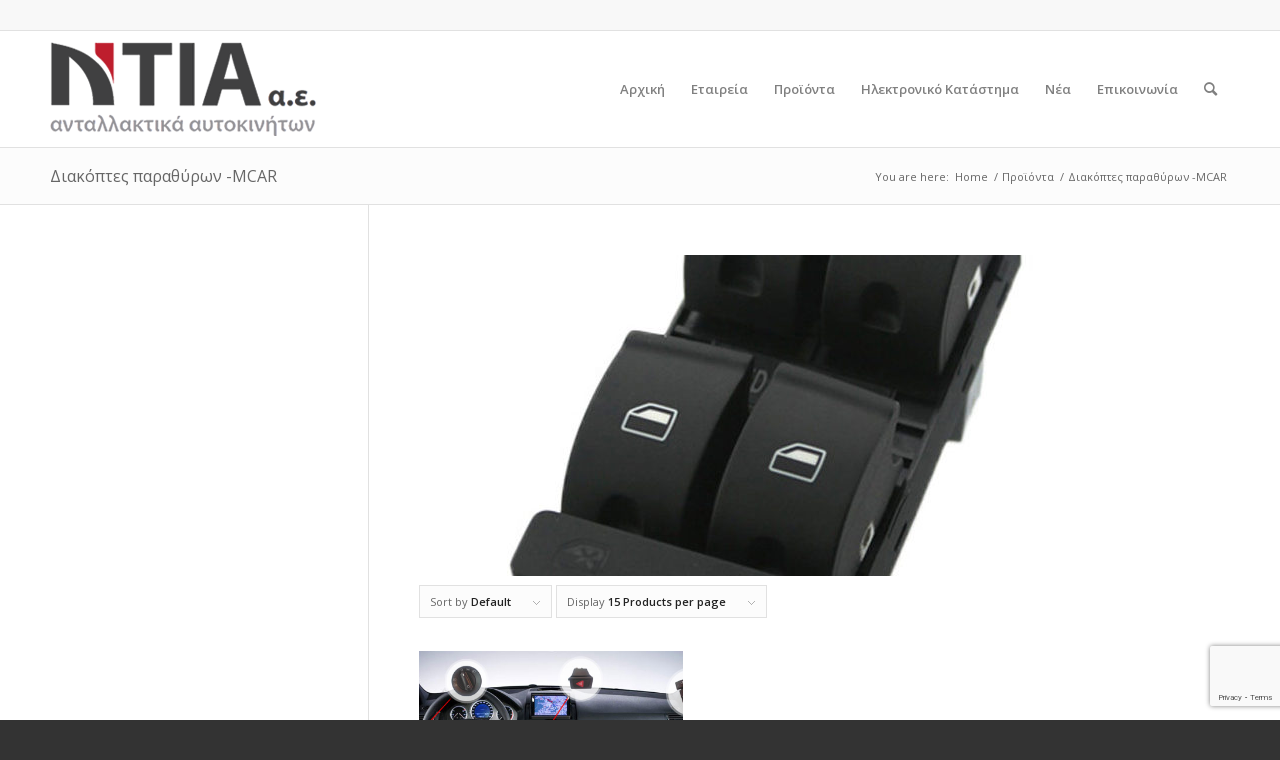

--- FILE ---
content_type: text/html; charset=UTF-8
request_url: https://ntia.eu/product-category/%CE%B4%CE%B9%CE%B1%CE%BA%CF%8C%CF%80%CF%84%CE%B5%CF%82-%CF%80%CE%B1%CF%81%CE%B1%CE%B8%CF%8D%CF%81%CF%89%CE%BD-mcar/
body_size: 11889
content:
<!DOCTYPE html>
<html lang="el" class="html_stretched responsive av-preloader-disabled av-default-lightbox  html_header_top html_logo_left html_main_nav_header html_menu_right html_large html_header_sticky html_header_shrinking html_header_topbar_active html_mobile_menu_phone html_header_searchicon html_content_align_center html_header_unstick_top_disabled html_header_stretch_disabled html_elegant-blog html_av-submenu-hidden html_av-submenu-display-click html_av-overlay-side html_av-overlay-side-classic html_av-submenu-noclone html_entry_id_4020 av-cookies-no-cookie-consent av-no-preview html_text_menu_active ">
<head>
<meta charset="UTF-8" />


<!-- mobile setting -->
<meta name="viewport" content="width=device-width, initial-scale=1">

<!-- Scripts/CSS and wp_head hook -->
<meta name='robots' content='index, follow, max-image-preview:large, max-snippet:-1, max-video-preview:-1' />
<style type="text/css">@font-face { font-family: 'star'; src: url('https://ntia.eu/wp-content/plugins/woocommerce/assets/fonts/star.eot'); src: url('https://ntia.eu/wp-content/plugins/woocommerce/assets/fonts/star.eot?#iefix') format('embedded-opentype'), 	  url('https://ntia.eu/wp-content/plugins/woocommerce/assets/fonts/star.woff') format('woff'), 	  url('https://ntia.eu/wp-content/plugins/woocommerce/assets/fonts/star.ttf') format('truetype'), 	  url('https://ntia.eu/wp-content/plugins/woocommerce/assets/fonts/star.svg#star') format('svg'); font-weight: normal; font-style: normal;  } @font-face { font-family: 'WooCommerce'; src: url('https://ntia.eu/wp-content/plugins/woocommerce/assets/fonts/WooCommerce.eot'); src: url('https://ntia.eu/wp-content/plugins/woocommerce/assets/fonts/WooCommerce.eot?#iefix') format('embedded-opentype'), 	  url('https://ntia.eu/wp-content/plugins/woocommerce/assets/fonts/WooCommerce.woff') format('woff'), 	  url('https://ntia.eu/wp-content/plugins/woocommerce/assets/fonts/WooCommerce.ttf') format('truetype'), 	  url('https://ntia.eu/wp-content/plugins/woocommerce/assets/fonts/WooCommerce.svg#WooCommerce') format('svg'); font-weight: normal; font-style: normal;  } </style>
	<!-- This site is optimized with the Yoast SEO plugin v20.1 - https://yoast.com/wordpress/plugins/seo/ -->
	<title>Διακόπτες παραθύρων -MCAR Archives &ndash; Ντια α.ε. Ανταλλακτικά Αυτοκινήτων</title>
	<meta name="description" content="Ανταλλακτικά αυτοκινήτων Ηράκλειο Κρήτης (Χονδρική, Λιανική)" />
	<link rel="canonical" href="https://ntia.eu/product-category/διακόπτες-παραθύρων-mcar/" />
	<meta property="og:locale" content="el_GR" />
	<meta property="og:type" content="article" />
	<meta property="og:title" content="Διακόπτες παραθύρων -MCAR Archives &ndash; Ντια α.ε. Ανταλλακτικά Αυτοκινήτων" />
	<meta property="og:description" content="Ανταλλακτικά αυτοκινήτων Ηράκλειο Κρήτης (Χονδρική, Λιανική)" />
	<meta property="og:url" content="https://ntia.eu/product-category/διακόπτες-παραθύρων-mcar/" />
	<meta property="og:site_name" content="Ντια α.ε. Ανταλλακτικά Αυτοκινήτων" />
	<meta property="og:image" content="https://ntia.eu/wp-content/uploads/2016/02/logo3.png" />
	<meta property="og:image:width" content="379" />
	<meta property="og:image:height" content="140" />
	<meta property="og:image:type" content="image/png" />
	<meta name="twitter:card" content="summary_large_image" />
	<script type="application/ld+json" class="yoast-schema-graph">{"@context":"https://schema.org","@graph":[{"@type":"CollectionPage","@id":"https://ntia.eu/product-category/%ce%b4%ce%b9%ce%b1%ce%ba%cf%8c%cf%80%cf%84%ce%b5%cf%82-%cf%80%ce%b1%cf%81%ce%b1%ce%b8%cf%8d%cf%81%cf%89%ce%bd-mcar/","url":"https://ntia.eu/product-category/%ce%b4%ce%b9%ce%b1%ce%ba%cf%8c%cf%80%cf%84%ce%b5%cf%82-%cf%80%ce%b1%cf%81%ce%b1%ce%b8%cf%8d%cf%81%cf%89%ce%bd-mcar/","name":"Διακόπτες παραθύρων -MCAR Archives &ndash; Ντια α.ε. Ανταλλακτικά Αυτοκινήτων","isPartOf":{"@id":"https://ntia.eu/#website"},"primaryImageOfPage":{"@id":"https://ntia.eu/product-category/%ce%b4%ce%b9%ce%b1%ce%ba%cf%8c%cf%80%cf%84%ce%b5%cf%82-%cf%80%ce%b1%cf%81%ce%b1%ce%b8%cf%8d%cf%81%cf%89%ce%bd-mcar/#primaryimage"},"image":{"@id":"https://ntia.eu/product-category/%ce%b4%ce%b9%ce%b1%ce%ba%cf%8c%cf%80%cf%84%ce%b5%cf%82-%cf%80%ce%b1%cf%81%ce%b1%ce%b8%cf%8d%cf%81%cf%89%ce%bd-mcar/#primaryimage"},"thumbnailUrl":"https://ntia.eu/wp-content/uploads/2016/07/tablo-ntia-eu.jpg","description":"Ανταλλακτικά αυτοκινήτων Ηράκλειο Κρήτης (Χονδρική, Λιανική)","breadcrumb":{"@id":"https://ntia.eu/product-category/%ce%b4%ce%b9%ce%b1%ce%ba%cf%8c%cf%80%cf%84%ce%b5%cf%82-%cf%80%ce%b1%cf%81%ce%b1%ce%b8%cf%8d%cf%81%cf%89%ce%bd-mcar/#breadcrumb"},"inLanguage":"el"},{"@type":"ImageObject","inLanguage":"el","@id":"https://ntia.eu/product-category/%ce%b4%ce%b9%ce%b1%ce%ba%cf%8c%cf%80%cf%84%ce%b5%cf%82-%cf%80%ce%b1%cf%81%ce%b1%ce%b8%cf%8d%cf%81%cf%89%ce%bd-mcar/#primaryimage","url":"https://ntia.eu/wp-content/uploads/2016/07/tablo-ntia-eu.jpg","contentUrl":"https://ntia.eu/wp-content/uploads/2016/07/tablo-ntia-eu.jpg","width":700,"height":250},{"@type":"BreadcrumbList","@id":"https://ntia.eu/product-category/%ce%b4%ce%b9%ce%b1%ce%ba%cf%8c%cf%80%cf%84%ce%b5%cf%82-%cf%80%ce%b1%cf%81%ce%b1%ce%b8%cf%8d%cf%81%cf%89%ce%bd-mcar/#breadcrumb","itemListElement":[{"@type":"ListItem","position":1,"name":"Home","item":"https://ntia.eu/"},{"@type":"ListItem","position":2,"name":"Διακόπτες παραθύρων -MCAR"}]},{"@type":"WebSite","@id":"https://ntia.eu/#website","url":"https://ntia.eu/","name":"Ντια α.ε. Ανταλλακτικά Αυτοκινήτων","description":"Χονδρικό - λιανικό εμπόριο","potentialAction":[{"@type":"SearchAction","target":{"@type":"EntryPoint","urlTemplate":"https://ntia.eu/?s={search_term_string}"},"query-input":"required name=search_term_string"}],"inLanguage":"el"}]}</script>
	<!-- / Yoast SEO plugin. -->


<link rel="alternate" type="application/rss+xml" title="Ροή RSS &raquo; Ντια α.ε. Ανταλλακτικά Αυτοκινήτων" href="https://ntia.eu/feed/" />
<link rel="alternate" type="application/rss+xml" title="Ροή για Ντια α.ε. Ανταλλακτικά Αυτοκινήτων &raquo; Διακόπτες παραθύρων -MCAR Κατηγορία" href="https://ntia.eu/product-category/%ce%b4%ce%b9%ce%b1%ce%ba%cf%8c%cf%80%cf%84%ce%b5%cf%82-%cf%80%ce%b1%cf%81%ce%b1%ce%b8%cf%8d%cf%81%cf%89%ce%bd-mcar/feed/" />
<link rel='stylesheet' id='wp-block-library-css' href='https://ntia.eu/wp-includes/css/dist/block-library/style.min.css?ver=6.1.9' type='text/css' media='all' />
<link rel='stylesheet' id='wc-blocks-vendors-style-css' href='https://ntia.eu/wp-content/plugins/woocommerce/packages/woocommerce-blocks/build/wc-blocks-vendors-style.css?ver=10.2.4' type='text/css' media='all' />
<link rel='stylesheet' id='wc-blocks-style-css' href='https://ntia.eu/wp-content/plugins/woocommerce/packages/woocommerce-blocks/build/wc-blocks-style.css?ver=10.2.4' type='text/css' media='all' />
<link rel='stylesheet' id='classic-theme-styles-css' href='https://ntia.eu/wp-includes/css/classic-themes.min.css?ver=1' type='text/css' media='all' />
<style id='global-styles-inline-css' type='text/css'>
body{--wp--preset--color--black: #000000;--wp--preset--color--cyan-bluish-gray: #abb8c3;--wp--preset--color--white: #ffffff;--wp--preset--color--pale-pink: #f78da7;--wp--preset--color--vivid-red: #cf2e2e;--wp--preset--color--luminous-vivid-orange: #ff6900;--wp--preset--color--luminous-vivid-amber: #fcb900;--wp--preset--color--light-green-cyan: #7bdcb5;--wp--preset--color--vivid-green-cyan: #00d084;--wp--preset--color--pale-cyan-blue: #8ed1fc;--wp--preset--color--vivid-cyan-blue: #0693e3;--wp--preset--color--vivid-purple: #9b51e0;--wp--preset--gradient--vivid-cyan-blue-to-vivid-purple: linear-gradient(135deg,rgba(6,147,227,1) 0%,rgb(155,81,224) 100%);--wp--preset--gradient--light-green-cyan-to-vivid-green-cyan: linear-gradient(135deg,rgb(122,220,180) 0%,rgb(0,208,130) 100%);--wp--preset--gradient--luminous-vivid-amber-to-luminous-vivid-orange: linear-gradient(135deg,rgba(252,185,0,1) 0%,rgba(255,105,0,1) 100%);--wp--preset--gradient--luminous-vivid-orange-to-vivid-red: linear-gradient(135deg,rgba(255,105,0,1) 0%,rgb(207,46,46) 100%);--wp--preset--gradient--very-light-gray-to-cyan-bluish-gray: linear-gradient(135deg,rgb(238,238,238) 0%,rgb(169,184,195) 100%);--wp--preset--gradient--cool-to-warm-spectrum: linear-gradient(135deg,rgb(74,234,220) 0%,rgb(151,120,209) 20%,rgb(207,42,186) 40%,rgb(238,44,130) 60%,rgb(251,105,98) 80%,rgb(254,248,76) 100%);--wp--preset--gradient--blush-light-purple: linear-gradient(135deg,rgb(255,206,236) 0%,rgb(152,150,240) 100%);--wp--preset--gradient--blush-bordeaux: linear-gradient(135deg,rgb(254,205,165) 0%,rgb(254,45,45) 50%,rgb(107,0,62) 100%);--wp--preset--gradient--luminous-dusk: linear-gradient(135deg,rgb(255,203,112) 0%,rgb(199,81,192) 50%,rgb(65,88,208) 100%);--wp--preset--gradient--pale-ocean: linear-gradient(135deg,rgb(255,245,203) 0%,rgb(182,227,212) 50%,rgb(51,167,181) 100%);--wp--preset--gradient--electric-grass: linear-gradient(135deg,rgb(202,248,128) 0%,rgb(113,206,126) 100%);--wp--preset--gradient--midnight: linear-gradient(135deg,rgb(2,3,129) 0%,rgb(40,116,252) 100%);--wp--preset--duotone--dark-grayscale: url('#wp-duotone-dark-grayscale');--wp--preset--duotone--grayscale: url('#wp-duotone-grayscale');--wp--preset--duotone--purple-yellow: url('#wp-duotone-purple-yellow');--wp--preset--duotone--blue-red: url('#wp-duotone-blue-red');--wp--preset--duotone--midnight: url('#wp-duotone-midnight');--wp--preset--duotone--magenta-yellow: url('#wp-duotone-magenta-yellow');--wp--preset--duotone--purple-green: url('#wp-duotone-purple-green');--wp--preset--duotone--blue-orange: url('#wp-duotone-blue-orange');--wp--preset--font-size--small: 13px;--wp--preset--font-size--medium: 20px;--wp--preset--font-size--large: 36px;--wp--preset--font-size--x-large: 42px;--wp--preset--spacing--20: 0.44rem;--wp--preset--spacing--30: 0.67rem;--wp--preset--spacing--40: 1rem;--wp--preset--spacing--50: 1.5rem;--wp--preset--spacing--60: 2.25rem;--wp--preset--spacing--70: 3.38rem;--wp--preset--spacing--80: 5.06rem;}:where(.is-layout-flex){gap: 0.5em;}body .is-layout-flow > .alignleft{float: left;margin-inline-start: 0;margin-inline-end: 2em;}body .is-layout-flow > .alignright{float: right;margin-inline-start: 2em;margin-inline-end: 0;}body .is-layout-flow > .aligncenter{margin-left: auto !important;margin-right: auto !important;}body .is-layout-constrained > .alignleft{float: left;margin-inline-start: 0;margin-inline-end: 2em;}body .is-layout-constrained > .alignright{float: right;margin-inline-start: 2em;margin-inline-end: 0;}body .is-layout-constrained > .aligncenter{margin-left: auto !important;margin-right: auto !important;}body .is-layout-constrained > :where(:not(.alignleft):not(.alignright):not(.alignfull)){max-width: var(--wp--style--global--content-size);margin-left: auto !important;margin-right: auto !important;}body .is-layout-constrained > .alignwide{max-width: var(--wp--style--global--wide-size);}body .is-layout-flex{display: flex;}body .is-layout-flex{flex-wrap: wrap;align-items: center;}body .is-layout-flex > *{margin: 0;}:where(.wp-block-columns.is-layout-flex){gap: 2em;}.has-black-color{color: var(--wp--preset--color--black) !important;}.has-cyan-bluish-gray-color{color: var(--wp--preset--color--cyan-bluish-gray) !important;}.has-white-color{color: var(--wp--preset--color--white) !important;}.has-pale-pink-color{color: var(--wp--preset--color--pale-pink) !important;}.has-vivid-red-color{color: var(--wp--preset--color--vivid-red) !important;}.has-luminous-vivid-orange-color{color: var(--wp--preset--color--luminous-vivid-orange) !important;}.has-luminous-vivid-amber-color{color: var(--wp--preset--color--luminous-vivid-amber) !important;}.has-light-green-cyan-color{color: var(--wp--preset--color--light-green-cyan) !important;}.has-vivid-green-cyan-color{color: var(--wp--preset--color--vivid-green-cyan) !important;}.has-pale-cyan-blue-color{color: var(--wp--preset--color--pale-cyan-blue) !important;}.has-vivid-cyan-blue-color{color: var(--wp--preset--color--vivid-cyan-blue) !important;}.has-vivid-purple-color{color: var(--wp--preset--color--vivid-purple) !important;}.has-black-background-color{background-color: var(--wp--preset--color--black) !important;}.has-cyan-bluish-gray-background-color{background-color: var(--wp--preset--color--cyan-bluish-gray) !important;}.has-white-background-color{background-color: var(--wp--preset--color--white) !important;}.has-pale-pink-background-color{background-color: var(--wp--preset--color--pale-pink) !important;}.has-vivid-red-background-color{background-color: var(--wp--preset--color--vivid-red) !important;}.has-luminous-vivid-orange-background-color{background-color: var(--wp--preset--color--luminous-vivid-orange) !important;}.has-luminous-vivid-amber-background-color{background-color: var(--wp--preset--color--luminous-vivid-amber) !important;}.has-light-green-cyan-background-color{background-color: var(--wp--preset--color--light-green-cyan) !important;}.has-vivid-green-cyan-background-color{background-color: var(--wp--preset--color--vivid-green-cyan) !important;}.has-pale-cyan-blue-background-color{background-color: var(--wp--preset--color--pale-cyan-blue) !important;}.has-vivid-cyan-blue-background-color{background-color: var(--wp--preset--color--vivid-cyan-blue) !important;}.has-vivid-purple-background-color{background-color: var(--wp--preset--color--vivid-purple) !important;}.has-black-border-color{border-color: var(--wp--preset--color--black) !important;}.has-cyan-bluish-gray-border-color{border-color: var(--wp--preset--color--cyan-bluish-gray) !important;}.has-white-border-color{border-color: var(--wp--preset--color--white) !important;}.has-pale-pink-border-color{border-color: var(--wp--preset--color--pale-pink) !important;}.has-vivid-red-border-color{border-color: var(--wp--preset--color--vivid-red) !important;}.has-luminous-vivid-orange-border-color{border-color: var(--wp--preset--color--luminous-vivid-orange) !important;}.has-luminous-vivid-amber-border-color{border-color: var(--wp--preset--color--luminous-vivid-amber) !important;}.has-light-green-cyan-border-color{border-color: var(--wp--preset--color--light-green-cyan) !important;}.has-vivid-green-cyan-border-color{border-color: var(--wp--preset--color--vivid-green-cyan) !important;}.has-pale-cyan-blue-border-color{border-color: var(--wp--preset--color--pale-cyan-blue) !important;}.has-vivid-cyan-blue-border-color{border-color: var(--wp--preset--color--vivid-cyan-blue) !important;}.has-vivid-purple-border-color{border-color: var(--wp--preset--color--vivid-purple) !important;}.has-vivid-cyan-blue-to-vivid-purple-gradient-background{background: var(--wp--preset--gradient--vivid-cyan-blue-to-vivid-purple) !important;}.has-light-green-cyan-to-vivid-green-cyan-gradient-background{background: var(--wp--preset--gradient--light-green-cyan-to-vivid-green-cyan) !important;}.has-luminous-vivid-amber-to-luminous-vivid-orange-gradient-background{background: var(--wp--preset--gradient--luminous-vivid-amber-to-luminous-vivid-orange) !important;}.has-luminous-vivid-orange-to-vivid-red-gradient-background{background: var(--wp--preset--gradient--luminous-vivid-orange-to-vivid-red) !important;}.has-very-light-gray-to-cyan-bluish-gray-gradient-background{background: var(--wp--preset--gradient--very-light-gray-to-cyan-bluish-gray) !important;}.has-cool-to-warm-spectrum-gradient-background{background: var(--wp--preset--gradient--cool-to-warm-spectrum) !important;}.has-blush-light-purple-gradient-background{background: var(--wp--preset--gradient--blush-light-purple) !important;}.has-blush-bordeaux-gradient-background{background: var(--wp--preset--gradient--blush-bordeaux) !important;}.has-luminous-dusk-gradient-background{background: var(--wp--preset--gradient--luminous-dusk) !important;}.has-pale-ocean-gradient-background{background: var(--wp--preset--gradient--pale-ocean) !important;}.has-electric-grass-gradient-background{background: var(--wp--preset--gradient--electric-grass) !important;}.has-midnight-gradient-background{background: var(--wp--preset--gradient--midnight) !important;}.has-small-font-size{font-size: var(--wp--preset--font-size--small) !important;}.has-medium-font-size{font-size: var(--wp--preset--font-size--medium) !important;}.has-large-font-size{font-size: var(--wp--preset--font-size--large) !important;}.has-x-large-font-size{font-size: var(--wp--preset--font-size--x-large) !important;}
.wp-block-navigation a:where(:not(.wp-element-button)){color: inherit;}
:where(.wp-block-columns.is-layout-flex){gap: 2em;}
.wp-block-pullquote{font-size: 1.5em;line-height: 1.6;}
</style>
<link rel='stylesheet' id='contact-form-7-css' href='https://ntia.eu/wp-content/plugins/contact-form-7/includes/css/styles.css?ver=5.7.7' type='text/css' media='all' />
<style id='woocommerce-inline-inline-css' type='text/css'>
.woocommerce form .form-row .required { visibility: visible; }
</style>
<link rel='stylesheet' id='ywctm-frontend-css' href='https://ntia.eu/wp-content/plugins/yith-woocommerce-catalog-mode/assets/css/frontend.min.css?ver=2.23.0' type='text/css' media='all' />
<style id='ywctm-frontend-inline-css' type='text/css'>
.widget.woocommerce.widget_shopping_cart{display: none !important}
</style>
<link rel='stylesheet' id='avia-merged-styles-css' href='https://ntia.eu/wp-content/uploads/dynamic_avia/avia-merged-styles-c3561ea74642501e481d7d378685d392---614aed34b3f9f.css' type='text/css' media='all' />
<script type='text/javascript' src='https://ntia.eu/wp-includes/js/jquery/jquery.min.js?ver=3.6.1' id='jquery-core-js'></script>
<script type='text/javascript' src='https://ntia.eu/wp-content/plugins/open-in-new-window-plugin/open_in_new_window_yes.js' id='oinw_vars-js'></script>
<script type='text/javascript' src='https://ntia.eu/wp-content/plugins/open-in-new-window-plugin/open_in_new_window.js' id='oinw_methods-js'></script>
<link rel="https://api.w.org/" href="https://ntia.eu/wp-json/" /><link rel="alternate" type="application/json" href="https://ntia.eu/wp-json/wp/v2/product_cat/57" /><link rel="EditURI" type="application/rsd+xml" title="RSD" href="https://ntia.eu/xmlrpc.php?rsd" />
<link rel="wlwmanifest" type="application/wlwmanifest+xml" href="https://ntia.eu/wp-includes/wlwmanifest.xml" />
<meta name="generator" content="WordPress 6.1.9" />
<meta name="generator" content="WooCommerce 7.8.1" />
      <link rel="stylesheet"
            href="https://ntia.eu/wp-content/plugins/zedity/css/zedity-reset.css?8.0.5"
            type="text/css" media="all"/>
			<style></style><link rel="profile" href="https://gmpg.org/xfn/11" />
<link rel="alternate" type="application/rss+xml" title="Ντια α.ε. Ανταλλακτικά Αυτοκινήτων RSS2 Feed" href="https://ntia.eu/feed/" />
<link rel="pingback" href="https://ntia.eu/xmlrpc.php" />
<!--[if lt IE 9]><script src="https://ntia.eu/wp-content/themes/enfold/js/html5shiv.js"></script><![endif]-->
<link rel="icon" href="https://ntia.eu/wp-content/uploads/2016/04/ms-icon-150x150.png" type="image/png">
	<noscript><style>.woocommerce-product-gallery{ opacity: 1 !important; }</style></noscript>
	
<!-- To speed up the rendering and to display the site as fast as possible to the user we include some styles and scripts for above the fold content inline -->
<script type="text/javascript">'use strict';var avia_is_mobile=!1;if(/Android|webOS|iPhone|iPad|iPod|BlackBerry|IEMobile|Opera Mini/i.test(navigator.userAgent)&&'ontouchstart' in document.documentElement){avia_is_mobile=!0;document.documentElement.className+=' avia_mobile '}
else{document.documentElement.className+=' avia_desktop '};document.documentElement.className+=' js_active ';(function(){var e=['-webkit-','-moz-','-ms-',''],n='';for(var t in e){if(e[t]+'transform' in document.documentElement.style){document.documentElement.className+=' avia_transform ';n=e[t]+'transform'};if(e[t]+'perspective' in document.documentElement.style)document.documentElement.className+=' avia_transform3d '};if(typeof document.getElementsByClassName=='function'&&typeof document.documentElement.getBoundingClientRect=='function'&&avia_is_mobile==!1){if(n&&window.innerHeight>0){setTimeout(function(){var e=0,o={},a=0,t=document.getElementsByClassName('av-parallax'),i=window.pageYOffset||document.documentElement.scrollTop;for(e=0;e<t.length;e++){t[e].style.top='0px';o=t[e].getBoundingClientRect();a=Math.ceil((window.innerHeight+i-o.top)*0.3);t[e].style[n]='translate(0px, '+a+'px)';t[e].style.top='auto';t[e].className+=' enabled-parallax '}},50)}}})();</script><style type='text/css'>
@font-face {font-family: 'entypo-fontello'; font-weight: normal; font-style: normal; font-display: auto;
src: url('https://ntia.eu/wp-content/themes/enfold/config-templatebuilder/avia-template-builder/assets/fonts/entypo-fontello.woff2') format('woff2'),
url('https://ntia.eu/wp-content/themes/enfold/config-templatebuilder/avia-template-builder/assets/fonts/entypo-fontello.woff') format('woff'),
url('https://ntia.eu/wp-content/themes/enfold/config-templatebuilder/avia-template-builder/assets/fonts/entypo-fontello.ttf') format('truetype'), 
url('https://ntia.eu/wp-content/themes/enfold/config-templatebuilder/avia-template-builder/assets/fonts/entypo-fontello.svg#entypo-fontello') format('svg'),
url('https://ntia.eu/wp-content/themes/enfold/config-templatebuilder/avia-template-builder/assets/fonts/entypo-fontello.eot'),
url('https://ntia.eu/wp-content/themes/enfold/config-templatebuilder/avia-template-builder/assets/fonts/entypo-fontello.eot?#iefix') format('embedded-opentype');
} #top .avia-font-entypo-fontello, body .avia-font-entypo-fontello, html body [data-av_iconfont='entypo-fontello']:before{ font-family: 'entypo-fontello'; }
</style>

<!--
Debugging Info for Theme support: 

Theme: Enfold
Version: 4.8.6.2
Installed: enfold
AviaFramework Version: 5.0
AviaBuilder Version: 4.8
aviaElementManager Version: 1.0.1
ML:512-PU:50-PLA:20
WP:6.1.9
Compress: CSS:all theme files - JS:all theme files
Updates: enabled - deprecated Envato API - register Envato Token
PLAu:15
-->
</head>




<body data-rsssl=1 id="top" class="archive tax-product_cat term---mcar term-57  rtl_columns stretched open_sans theme-enfold woocommerce woocommerce-page woocommerce-no-js avia-responsive-images-support avia-woocommerce-30" itemscope="itemscope" itemtype="https://schema.org/WebPage" >

	<svg xmlns="http://www.w3.org/2000/svg" viewBox="0 0 0 0" width="0" height="0" focusable="false" role="none" style="visibility: hidden; position: absolute; left: -9999px; overflow: hidden;" ><defs><filter id="wp-duotone-dark-grayscale"><feColorMatrix color-interpolation-filters="sRGB" type="matrix" values=" .299 .587 .114 0 0 .299 .587 .114 0 0 .299 .587 .114 0 0 .299 .587 .114 0 0 " /><feComponentTransfer color-interpolation-filters="sRGB" ><feFuncR type="table" tableValues="0 0.49803921568627" /><feFuncG type="table" tableValues="0 0.49803921568627" /><feFuncB type="table" tableValues="0 0.49803921568627" /><feFuncA type="table" tableValues="1 1" /></feComponentTransfer><feComposite in2="SourceGraphic" operator="in" /></filter></defs></svg><svg xmlns="http://www.w3.org/2000/svg" viewBox="0 0 0 0" width="0" height="0" focusable="false" role="none" style="visibility: hidden; position: absolute; left: -9999px; overflow: hidden;" ><defs><filter id="wp-duotone-grayscale"><feColorMatrix color-interpolation-filters="sRGB" type="matrix" values=" .299 .587 .114 0 0 .299 .587 .114 0 0 .299 .587 .114 0 0 .299 .587 .114 0 0 " /><feComponentTransfer color-interpolation-filters="sRGB" ><feFuncR type="table" tableValues="0 1" /><feFuncG type="table" tableValues="0 1" /><feFuncB type="table" tableValues="0 1" /><feFuncA type="table" tableValues="1 1" /></feComponentTransfer><feComposite in2="SourceGraphic" operator="in" /></filter></defs></svg><svg xmlns="http://www.w3.org/2000/svg" viewBox="0 0 0 0" width="0" height="0" focusable="false" role="none" style="visibility: hidden; position: absolute; left: -9999px; overflow: hidden;" ><defs><filter id="wp-duotone-purple-yellow"><feColorMatrix color-interpolation-filters="sRGB" type="matrix" values=" .299 .587 .114 0 0 .299 .587 .114 0 0 .299 .587 .114 0 0 .299 .587 .114 0 0 " /><feComponentTransfer color-interpolation-filters="sRGB" ><feFuncR type="table" tableValues="0.54901960784314 0.98823529411765" /><feFuncG type="table" tableValues="0 1" /><feFuncB type="table" tableValues="0.71764705882353 0.25490196078431" /><feFuncA type="table" tableValues="1 1" /></feComponentTransfer><feComposite in2="SourceGraphic" operator="in" /></filter></defs></svg><svg xmlns="http://www.w3.org/2000/svg" viewBox="0 0 0 0" width="0" height="0" focusable="false" role="none" style="visibility: hidden; position: absolute; left: -9999px; overflow: hidden;" ><defs><filter id="wp-duotone-blue-red"><feColorMatrix color-interpolation-filters="sRGB" type="matrix" values=" .299 .587 .114 0 0 .299 .587 .114 0 0 .299 .587 .114 0 0 .299 .587 .114 0 0 " /><feComponentTransfer color-interpolation-filters="sRGB" ><feFuncR type="table" tableValues="0 1" /><feFuncG type="table" tableValues="0 0.27843137254902" /><feFuncB type="table" tableValues="0.5921568627451 0.27843137254902" /><feFuncA type="table" tableValues="1 1" /></feComponentTransfer><feComposite in2="SourceGraphic" operator="in" /></filter></defs></svg><svg xmlns="http://www.w3.org/2000/svg" viewBox="0 0 0 0" width="0" height="0" focusable="false" role="none" style="visibility: hidden; position: absolute; left: -9999px; overflow: hidden;" ><defs><filter id="wp-duotone-midnight"><feColorMatrix color-interpolation-filters="sRGB" type="matrix" values=" .299 .587 .114 0 0 .299 .587 .114 0 0 .299 .587 .114 0 0 .299 .587 .114 0 0 " /><feComponentTransfer color-interpolation-filters="sRGB" ><feFuncR type="table" tableValues="0 0" /><feFuncG type="table" tableValues="0 0.64705882352941" /><feFuncB type="table" tableValues="0 1" /><feFuncA type="table" tableValues="1 1" /></feComponentTransfer><feComposite in2="SourceGraphic" operator="in" /></filter></defs></svg><svg xmlns="http://www.w3.org/2000/svg" viewBox="0 0 0 0" width="0" height="0" focusable="false" role="none" style="visibility: hidden; position: absolute; left: -9999px; overflow: hidden;" ><defs><filter id="wp-duotone-magenta-yellow"><feColorMatrix color-interpolation-filters="sRGB" type="matrix" values=" .299 .587 .114 0 0 .299 .587 .114 0 0 .299 .587 .114 0 0 .299 .587 .114 0 0 " /><feComponentTransfer color-interpolation-filters="sRGB" ><feFuncR type="table" tableValues="0.78039215686275 1" /><feFuncG type="table" tableValues="0 0.94901960784314" /><feFuncB type="table" tableValues="0.35294117647059 0.47058823529412" /><feFuncA type="table" tableValues="1 1" /></feComponentTransfer><feComposite in2="SourceGraphic" operator="in" /></filter></defs></svg><svg xmlns="http://www.w3.org/2000/svg" viewBox="0 0 0 0" width="0" height="0" focusable="false" role="none" style="visibility: hidden; position: absolute; left: -9999px; overflow: hidden;" ><defs><filter id="wp-duotone-purple-green"><feColorMatrix color-interpolation-filters="sRGB" type="matrix" values=" .299 .587 .114 0 0 .299 .587 .114 0 0 .299 .587 .114 0 0 .299 .587 .114 0 0 " /><feComponentTransfer color-interpolation-filters="sRGB" ><feFuncR type="table" tableValues="0.65098039215686 0.40392156862745" /><feFuncG type="table" tableValues="0 1" /><feFuncB type="table" tableValues="0.44705882352941 0.4" /><feFuncA type="table" tableValues="1 1" /></feComponentTransfer><feComposite in2="SourceGraphic" operator="in" /></filter></defs></svg><svg xmlns="http://www.w3.org/2000/svg" viewBox="0 0 0 0" width="0" height="0" focusable="false" role="none" style="visibility: hidden; position: absolute; left: -9999px; overflow: hidden;" ><defs><filter id="wp-duotone-blue-orange"><feColorMatrix color-interpolation-filters="sRGB" type="matrix" values=" .299 .587 .114 0 0 .299 .587 .114 0 0 .299 .587 .114 0 0 .299 .587 .114 0 0 " /><feComponentTransfer color-interpolation-filters="sRGB" ><feFuncR type="table" tableValues="0.098039215686275 1" /><feFuncG type="table" tableValues="0 0.66274509803922" /><feFuncB type="table" tableValues="0.84705882352941 0.41960784313725" /><feFuncA type="table" tableValues="1 1" /></feComponentTransfer><feComposite in2="SourceGraphic" operator="in" /></filter></defs></svg>
	<div id='wrap_all'>

	
<header id='header' class='all_colors header_color light_bg_color  av_header_top av_logo_left av_main_nav_header av_menu_right av_large av_header_sticky av_header_shrinking av_header_stretch_disabled av_mobile_menu_phone av_header_searchicon av_header_unstick_top_disabled av_bottom_nav_disabled  av_header_border_disabled'  role="banner" itemscope="itemscope" itemtype="https://schema.org/WPHeader" >

		<div id='header_meta' class='container_wrap container_wrap_meta  av_phone_active_right av_extra_header_active av_entry_id_4020'>
		
			      <div class='container'>
			      			      </div>
		</div>

		<div  id='header_main' class='container_wrap container_wrap_logo'>
	
        <ul  class = 'menu-item cart_dropdown ' data-success='was added to the cart'><li class='cart_dropdown_first'><a class='cart_dropdown_link' href='https://ntia.eu'><span aria-hidden='true' data-av_icon='' data-av_iconfont='entypo-fontello'></span><span class='av-cart-counter '>0</span><span class='avia_hidden_link_text'>Shopping Cart</span></a><!--<span class='cart_subtotal'><span class="woocommerce-Price-amount amount"><bdi><span class="woocommerce-Price-currencySymbol">&euro;</span>0.00</bdi></span></span>--><div class='dropdown_widget dropdown_widget_cart'><div class='avia-arrow'></div><div class="widget_shopping_cart_content"></div></div></li></ul><div class='container av-logo-container'><div class='inner-container'><span class='logo'><a href='https://ntia.eu/'><img src="https://ntia.eu/wp-content/uploads/2016/02/logo4.png" height="100" width="300" alt='Ντια α.ε. Ανταλλακτικά Αυτοκινήτων' title='logo4' /></a></span><nav class='main_menu' data-selectname='Select a page'  role="navigation" itemscope="itemscope" itemtype="https://schema.org/SiteNavigationElement" ><div class="avia-menu av-main-nav-wrap"><ul id="avia-menu" class="menu av-main-nav"><li id="menu-item-3486" class="menu-item menu-item-type-post_type menu-item-object-page menu-item-home menu-item-top-level menu-item-top-level-1"><a href="https://ntia.eu/" itemprop="url"><span class="avia-bullet"></span><span class="avia-menu-text">Αρχική</span><span class="avia-menu-fx"><span class="avia-arrow-wrap"><span class="avia-arrow"></span></span></span></a></li>
<li id="menu-item-3345" class="menu-item menu-item-type-post_type menu-item-object-page menu-item-has-children menu-item-top-level menu-item-top-level-2"><a href="https://ntia.eu/about-us/" itemprop="url"><span class="avia-bullet"></span><span class="avia-menu-text">Εταιρεία</span><span class="avia-menu-fx"><span class="avia-arrow-wrap"><span class="avia-arrow"></span></span></span></a>


<ul class="sub-menu">
	<li id="menu-item-3349" class="menu-item menu-item-type-post_type menu-item-object-page"><a href="https://ntia.eu/about-us/" itemprop="url"><span class="avia-bullet"></span><span class="avia-menu-text">Εταιρικό προφίλ</span></a></li>
	<li id="menu-item-3338" class="menu-item menu-item-type-post_type menu-item-object-page"><a href="https://ntia.eu/%ce%b9%cf%83%ce%bf%ce%bb%ce%bf%ce%b3%ce%b9%cf%83%ce%bc%ce%bf%ce%af/" itemprop="url"><span class="avia-bullet"></span><span class="avia-menu-text">Ισολογισμοί</span></a></li>
	<li id="menu-item-3365" class="menu-item menu-item-type-post_type menu-item-object-page"><a href="https://ntia.eu/%ce%ba%ce%b1%cf%81%ce%b9%ce%ad%cf%81%ce%b1/" itemprop="url"><span class="avia-bullet"></span><span class="avia-menu-text">Ευκαιρίες Καριέρας</span></a></li>
	<li id="menu-item-4036" class="menu-item menu-item-type-post_type menu-item-object-page"><a href="https://ntia.eu/%cf%8c%cf%81%ce%bf%ce%b9-%cf%80%cf%89%ce%bb%ce%ae%cf%83%ce%b5%cf%89%ce%bd-2/" itemprop="url"><span class="avia-bullet"></span><span class="avia-menu-text">Όροι πωλήσεων</span></a></li>
</ul>
</li>
<li id="menu-item-3244" class="menu-item menu-item-type-post_type menu-item-object-page menu-item-mega-parent  menu-item-top-level menu-item-top-level-3"><a href="https://ntia.eu/products/" itemprop="url"><span class="avia-bullet"></span><span class="avia-menu-text">Προϊόντα</span><span class="avia-menu-fx"><span class="avia-arrow-wrap"><span class="avia-arrow"></span></span></span></a></li>
<li id="menu-item-3381" class="menu-item menu-item-type-custom menu-item-object-custom menu-item-top-level menu-item-top-level-4"><a href="http://eshop.manioudakisgroup.gr/" itemprop="url"><span class="avia-bullet"></span><span class="avia-menu-text">Ηλεκτρονικό Κατάστημα</span><span class="avia-menu-fx"><span class="avia-arrow-wrap"><span class="avia-arrow"></span></span></span></a></li>
<li id="menu-item-3205" class="menu-item menu-item-type-post_type menu-item-object-page menu-item-mega-parent  menu-item-top-level menu-item-top-level-5"><a href="https://ntia.eu/news/" itemprop="url"><span class="avia-bullet"></span><span class="avia-menu-text">Νέα</span><span class="avia-menu-fx"><span class="avia-arrow-wrap"><span class="avia-arrow"></span></span></span></a></li>
<li id="menu-item-3220" class="menu-item menu-item-type-post_type menu-item-object-page menu-item-mega-parent  menu-item-top-level menu-item-top-level-6"><a href="https://ntia.eu/contact/" itemprop="url"><span class="avia-bullet"></span><span class="avia-menu-text">Επικοινωνία</span><span class="avia-menu-fx"><span class="avia-arrow-wrap"><span class="avia-arrow"></span></span></span></a></li>
<li id="menu-item-search" class="noMobile menu-item menu-item-search-dropdown menu-item-avia-special"><a aria-label="Search" href="?s=" rel="nofollow" data-avia-search-tooltip="

&lt;form role=&quot;search&quot; action=&quot;https://ntia.eu/&quot; id=&quot;searchform&quot; method=&quot;get&quot; class=&quot;&quot;&gt;
	&lt;div&gt;
		&lt;input type=&quot;text&quot; id=&quot;s&quot; name=&quot;s&quot; value=&quot;&quot; placeholder='Search' /&gt;
		&lt;input type=&quot;submit&quot; value=&quot;&quot; id=&quot;searchsubmit&quot; class=&quot;button avia-font-entypo-fontello&quot; /&gt;
			&lt;/div&gt;
&lt;/form&gt;
" aria-hidden='false' data-av_icon='' data-av_iconfont='entypo-fontello'><span class="avia_hidden_link_text">Search</span></a></li><li class="av-burger-menu-main menu-item-avia-special ">
	        			<a href="#" aria-label="Menu" aria-hidden="false">
							<span class="av-hamburger av-hamburger--spin av-js-hamburger">
								<span class="av-hamburger-box">
						          <span class="av-hamburger-inner"></span>
						          <strong>Menu</strong>
								</span>
							</span>
							<span class="avia_hidden_link_text">Menu</span>
						</a>
	        		   </li></ul></div></nav></div> </div> 
		<!-- end container_wrap-->
		</div>
		<div class='header_bg'></div>

<!-- end header -->
</header>
		
	<div id='main' class='all_colors' data-scroll-offset='116'>

	<div class='stretch_full container_wrap alternate_color light_bg_color title_container'><div class='container'><h1 class='main-title entry-title '>Διακόπτες παραθύρων -MCAR</h1><div class="breadcrumb breadcrumbs avia-breadcrumbs"><div class="breadcrumb-trail" ><span class="trail-before"><span class="breadcrumb-title">You are here:</span></span> <span  itemscope="itemscope" itemtype="https://schema.org/BreadcrumbList" ><span  itemscope="itemscope" itemtype="https://schema.org/ListItem" itemprop="itemListElement" ><a itemprop="url" href="https://ntia.eu" title="Ντια α.ε. Ανταλλακτικά Αυτοκινήτων" rel="home" class="trail-begin"><span itemprop="name">Home</span></a><span itemprop="position" class="hidden">1</span></span></span> <span class="sep">/</span> <span  itemscope="itemscope" itemtype="https://schema.org/BreadcrumbList" ><span  itemscope="itemscope" itemtype="https://schema.org/ListItem" itemprop="itemListElement" ><a itemprop="url" href="https://ntia.eu/products/" title="Προϊόντα"><span itemprop="name">Προϊόντα</span></a><span itemprop="position" class="hidden">2</span></span></span> <span class="sep">/</span> <span class="trail-end">Διακόπτες παραθύρων -MCAR</span></div></div></div></div><div class='container_wrap container_wrap_first main_color sidebar_left template-shop shop_columns_3'><div class='container'><header class="woocommerce-products-header">
			<h1 class="woocommerce-products-header__title page-title">Διακόπτες παραθύρων -MCAR</h1>
	
	</header>
<main class='template-shop content av-content-small units'  role="main" itemprop="mainContentOfPage" itemscope="itemscope" itemtype="https://schema.org/SomeProducts" ><div class='entry-content-wrapper'><div class="woocommerce-notices-wrapper"></div><div class='page-thumb'><img width="800" height="321" src="https://ntia.eu/wp-content/uploads/2016/07/New-Arrival-Car-Master-Power-Window-Switch-for-Audi-A4-B6-4-Door-Sedan-OEM-8E0-800x321.jpg" class="avia-img-lazy-loading-4019 category_thumb" alt="" decoding="async" loading="lazy" /></div><div class='product-sorting'><ul class='sort-param sort-param-order'><li><span class='currently-selected'>Sort by <strong>Default</strong></span><ul><li class='current-param'><a href='?avia_extended_shop_select=yes&product_order=default' rel="nofollow"><span class='avia-bullet'></span>Default</a></li><li><a href='?avia_extended_shop_select=yes&product_order=menu_order' rel="nofollow"><span class='avia-bullet'></span>Custom</a></li><li><a href='?avia_extended_shop_select=yes&product_order=title' rel="nofollow"><span class='avia-bullet'></span>Name</a></li><li><a href='?avia_extended_shop_select=yes&product_order=price' rel="nofollow"><span class='avia-bullet'></span>Price</a></li><li><a href='?avia_extended_shop_select=yes&product_order=date' rel="nofollow"><span class='avia-bullet'></span>Date</a></li><li><a href='?avia_extended_shop_select=yes&product_order=popularity' rel="nofollow"><span class='avia-bullet'></span>Popularity (sales)</a></li><li><a href='?avia_extended_shop_select=yes&product_order=rating' rel="nofollow"><span class='avia-bullet'></span>Average rating</a></li><li><a href='?avia_extended_shop_select=yes&product_order=relevance' rel="nofollow"><span class='avia-bullet'></span>Relevance</a></li><li><a href='?avia_extended_shop_select=yes&product_order=rand' rel="nofollow"><span class='avia-bullet'></span>Random</a></li><li><a href='?avia_extended_shop_select=yes&product_order=id' rel="nofollow"><span class='avia-bullet'></span>Product ID</a></li></ul></li></ul><ul class='sort-param sort-param-count'><li><span class='currently-selected'>Display <strong>15 Products per page</strong></span><ul><li class='current-param'><a href='?paged=1&avia_extended_shop_select=yes&product_count=15' rel="nofollow">		<span class='avia-bullet'></span>15 Products per page</a></li><li><a href='?paged=1&avia_extended_shop_select=yes&product_count=30' rel="nofollow">	<span class='avia-bullet'></span>30 Products per page</a></li><li><a href='?paged=1&avia_extended_shop_select=yes&product_count=45' rel="nofollow">	<span class='avia-bullet'></span>45 Products per page</a></li></ul></li></ul></div><ul class="products columns-3">
<li class="product type-product post-4020 status-publish first instock product_cat---mcar has-post-thumbnail shipping-taxable product-type-simple">
	<div class='inner_product main_color wrapped_style noLightbox  av-product-class-minimal'><a href="https://ntia.eu/product/%ce%b4%ce%b9%ce%b1%ce%ba%cf%8c%cf%80%cf%84%ce%b5%cf%82-%ce%b7%ce%bb%ce%b5%ce%ba%cf%84%cf%81%ce%b9%ce%ba%cf%8e%ce%bd-%cf%80%ce%b1%cf%81%ce%b1%ce%b8%cf%8d%cf%81%cf%89%ce%bd-%ce%b3%ce%b9%ce%b1-%cf%8c/" class="woocommerce-LoopProduct-link woocommerce-loop-product__link"><div class='thumbnail_container'><img width="450" height="250" src="https://ntia.eu/wp-content/uploads/2016/07/tablo-ntia-eu-450x250.jpg" class="wp-image-4021 avia-img-lazy-loading-4021 attachment-shop_catalog size-shop_catalog wp-post-image" alt="" decoding="async" /><span class='cart-loading'></span></div><div class='inner_product_header'><div class='avia-arrow'></div><div class='inner_product_header_table'><div class='inner_product_header_cell'><h2 class="woocommerce-loop-product__title">Διακόπτες ηλεκτρικών παραθύρων για όλα τα οχήματα &#8211;</h2>
</div></div></div></a></div></li>
</ul>
</div></main><aside class='sidebar sidebar_left   alpha units'  role="complementary" itemscope="itemscope" itemtype="https://schema.org/WPSideBar" ><div class='inner_sidebar extralight-border'></div></aside></div></div>						<div class='container_wrap footer_color' id='footer'>

					<div class='container'>

						<div class='flex_column av_one_fifth  first el_before_av_one_fifth'><section id="text-8" class="widget clearfix widget_text"><h3 class="widgettitle">Βρειτε το καταλληλο λιπαντικο για το οχημα σας</h3>			<div class="textwidget"><a href="http://www.autopartscenter.gr/advancedSearch.aspx">Οδηγός Λίπανσης</a>


</div>
		<span class="seperator extralight-border"></span></section><section id="media_image-2" class="widget clearfix widget_media_image"><a href="https://ntia.eu/wp-content/uploads/2022/01/vima.pptx"><img width="182" height="152" src="https://ntia.eu/wp-content/uploads/2022/01/e-bannerespaE180X150.jpg" class="avia-img-lazy-loading-4541 image wp-image-4541  attachment-full size-full" alt="" decoding="async" loading="lazy" style="max-width: 100%; height: auto;" /></a><span class="seperator extralight-border"></span></section></div><div class='flex_column av_one_fifth  el_after_av_one_fifth  el_before_av_one_fifth '><section id="newsbox-2" class="widget clearfix newsbox"><h3 class="widgettitle">Τελευταια Νεα</h3><ul class="news-wrap image_size_widget"><li class="news-content post-format-standard"><a class='news-link' title='Συστήματα πέδησης ESP υβριδικών και ηλεκτρικών οχημάτων HEV &#038; BEV   από την BOSCH' href='https://ntia.eu/%cf%83%cf%85%cf%83%cf%84%ce%ae%ce%bc%ce%b1%cf%84%ce%b1-%cf%80%ce%ad%ce%b4%ce%b7%cf%83%ce%b7%cf%82-esp-%cf%85%ce%b2%cf%81%ce%b9%ce%b4%ce%b9%ce%ba%cf%8e%ce%bd-%ce%ba%ce%b1%ce%b9-%ce%b7%ce%bb%ce%b5%ce%ba/'><span class='news-thumb '><img width="36" height="36" src="https://ntia.eu/wp-content/uploads/2023/03/334670119_604444088392583_6306309239691521771_n-36x36.jpg" class="wp-image-4618 avia-img-lazy-loading-4618 attachment-widget size-widget wp-post-image" alt="" decoding="async" loading="lazy" srcset="https://ntia.eu/wp-content/uploads/2023/03/334670119_604444088392583_6306309239691521771_n-36x36.jpg 36w, https://ntia.eu/wp-content/uploads/2023/03/334670119_604444088392583_6306309239691521771_n-80x80.jpg 80w, https://ntia.eu/wp-content/uploads/2023/03/334670119_604444088392583_6306309239691521771_n-180x180.jpg 180w, https://ntia.eu/wp-content/uploads/2023/03/334670119_604444088392583_6306309239691521771_n-100x100.jpg 100w, https://ntia.eu/wp-content/uploads/2023/03/334670119_604444088392583_6306309239691521771_n-450x450.jpg 450w" sizes="(max-width: 36px) 100vw, 36px" /></span><strong class='news-headline'>Συστήματα πέδησης ESP υβριδικών και ηλεκτρικών οχημάτων HEV &#038; BEV   από την BOSCH<span class='news-time'>31 Μαρτίου 2023 - 16:53</span></strong></a></li><li class="news-content post-format-standard"><a class='news-link' title='Νέοι λαμπτήρες Plus 200 Gigalight από τη Bosch' href='https://ntia.eu/%ce%bd%ce%ad%ce%bf%ce%b9-%ce%bb%ce%b1%ce%bc%cf%80%cf%84%ce%ae%cf%81%ce%b5%cf%82-plus-200-gigalight-%ce%b1%cf%80%cf%8c-%cf%84%ce%b7-bosch/'><span class='news-thumb '><img width="36" height="36" src="https://ntia.eu/wp-content/uploads/2023/02/pressebild_favorit-36x36.jpg" class="wp-image-4591 avia-img-lazy-loading-4591 attachment-widget size-widget wp-post-image" alt="" decoding="async" loading="lazy" srcset="https://ntia.eu/wp-content/uploads/2023/02/pressebild_favorit-36x36.jpg 36w, https://ntia.eu/wp-content/uploads/2023/02/pressebild_favorit-80x80.jpg 80w, https://ntia.eu/wp-content/uploads/2023/02/pressebild_favorit-180x180.jpg 180w, https://ntia.eu/wp-content/uploads/2023/02/pressebild_favorit-100x100.jpg 100w, https://ntia.eu/wp-content/uploads/2023/02/pressebild_favorit-450x450.jpg 450w" sizes="(max-width: 36px) 100vw, 36px" /></span><strong class='news-headline'>Νέοι λαμπτήρες Plus 200 Gigalight από τη Bosch<span class='news-time'>15 Φεβρουαρίου 2023 - 17:13</span></strong></a></li><li class="news-content post-format-standard"><a class='news-link' title='Σεμινάριο :Συστήματα 48Volt / Update 2022' href='https://ntia.eu/%cf%83%ce%b5%ce%bc%ce%b9%ce%bd%ce%ac%cf%81%ce%b9%ce%bf-%cf%83%cf%85%cf%83%cf%84%ce%ae%ce%bc%ce%b1%cf%84%ce%b1-48volt-update-2022/'><span class='news-thumb '><img width="36" height="36" src="https://ntia.eu/wp-content/uploads/2022/11/315517973_486243336815885_2626072724398617641_n-36x36.jpg" class="wp-image-4582 avia-img-lazy-loading-4582 attachment-widget size-widget wp-post-image" alt="" decoding="async" loading="lazy" srcset="https://ntia.eu/wp-content/uploads/2022/11/315517973_486243336815885_2626072724398617641_n-36x36.jpg 36w, https://ntia.eu/wp-content/uploads/2022/11/315517973_486243336815885_2626072724398617641_n-80x80.jpg 80w, https://ntia.eu/wp-content/uploads/2022/11/315517973_486243336815885_2626072724398617641_n-180x180.jpg 180w, https://ntia.eu/wp-content/uploads/2022/11/315517973_486243336815885_2626072724398617641_n-100x100.jpg 100w, https://ntia.eu/wp-content/uploads/2022/11/315517973_486243336815885_2626072724398617641_n-450x450.jpg 450w" sizes="(max-width: 36px) 100vw, 36px" /></span><strong class='news-headline'>Σεμινάριο :Συστήματα 48Volt / Update 2022<span class='news-time'>15 Νοεμβρίου 2022 - 17:30</span></strong></a></li></ul><span class="seperator extralight-border"></span></section></div><div class='flex_column av_one_fifth  el_after_av_one_fifth  el_before_av_one_fifth '><section class='widget widget_categories'><h3 class='widgettitle'>Categories</h3><ul>	<li class="cat-item cat-item-55"><a href="https://ntia.eu/category/%ce%b4%ce%b5%ce%bb%cf%84%ce%af%ce%b1-%cf%84%cf%8d%cf%80%ce%bf%cf%85/">Δελτία Τύπου</a>
</li>
	<li class="cat-item cat-item-37"><a href="https://ntia.eu/category/%ce%b5%ce%b9%ce%b4%ce%ae%cf%83%ce%b5%ce%b9%cf%82/">Ειδήσεις</a>
</li>
	<li class="cat-item cat-item-51"><a href="https://ntia.eu/category/%ce%bd%ce%ad%ce%b1/">Νέα</a>
</li>
	<li class="cat-item cat-item-60"><a href="https://ntia.eu/category/%ce%b1%cf%84%ce%b1%ce%be%ce%b9%ce%bd%cf%8c%ce%bc%ce%b7%cf%84%ce%b1/%cf%83%ce%b5%ce%bc%ce%b9%ce%bd%ce%b1%cf%81%ce%b9%ce%b1/">Σεμινάρια</a>
</li>
	<li class="cat-item cat-item-56"><a href="https://ntia.eu/category/%cf%87%cf%81%ce%ae%cf%83%ce%b9%ce%bc%ce%b1-tips/">Χρήσιμα Tips</a>
</li>
</ul><span class='seperator extralight-border'></span></section></div><div class='flex_column av_one_fifth  el_after_av_one_fifth  el_before_av_one_fifth '><section id="text-4" class="widget clearfix widget_text"><h3 class="widgettitle">Ωραριο Καταστηματος</h3>			<div class="textwidget"><ul>
<li><strong>Δευτέρα-Παρασκευή: 	</strong> </br>8:00-16:30	 </li>
<li><strong> Σάββατο: 	</strong>9:00-13:00</li>
<li><strong>
</div>
		<span class="seperator extralight-border"></span></section></div><div class='flex_column av_one_fifth  el_after_av_one_fifth  el_before_av_one_fifth '><section id="text-6" class="widget clearfix widget_text"><h3 class="widgettitle">Τροποι επικοινωνιας</h3>			<div class="textwidget"><p>Tηλεφωνικό Κέντρο: (+30) 2810 372 600 <br>Fax:
(+30) 2810 370 292</p>
Email: ntia@manioudakisgroup.gr
</div>
		<span class="seperator extralight-border"></span></section></div>
					</div>

				<!-- ####### END FOOTER CONTAINER ####### -->
				</div>

	

	
				<footer class='container_wrap socket_color' id='socket'  role="contentinfo" itemscope="itemscope" itemtype="https://schema.org/WPFooter" >
                    <div class='container'>

                        <span class='copyright'>© 2016 Copyright - ΝΤΙΑ α.ε. | <a href="http://www.solvit.gr" target="_blank">Developed by Solvit I.T. Solutions & Consulting</a></span>

                        <ul class='noLightbox social_bookmarks icon_count_2'><li class='social_bookmarks_facebook av-social-link-facebook social_icon_1'><a target="_blank" aria-label="Link to Facebook" href='https://www.facebook.com/NtiaAE/' aria-hidden='false' data-av_icon='' data-av_iconfont='entypo-fontello' title='Facebook' rel="noopener"><span class='avia_hidden_link_text'>Facebook</span></a></li><li class='social_bookmarks_linkedin av-social-link-linkedin social_icon_2'><a target="_blank" aria-label="Link to LinkedIn" href='https://www.linkedin.com/company/ntia-s.a' aria-hidden='false' data-av_icon='' data-av_iconfont='entypo-fontello' title='LinkedIn' rel="noopener"><span class='avia_hidden_link_text'>LinkedIn</span></a></li></ul>
                    </div>

	            <!-- ####### END SOCKET CONTAINER ####### -->
				</footer>


					<!-- end main -->
		</div>
		
		<!-- end wrap_all --></div>

<a href='#top' title='Scroll to top' id='scroll-top-link' aria-hidden='true' data-av_icon='' data-av_iconfont='entypo-fontello'><span class="avia_hidden_link_text">Scroll to top</span></a>

<div id="fb-root"></div>


 <script type='text/javascript'>
 /* <![CDATA[ */  
var avia_framework_globals = avia_framework_globals || {};
    avia_framework_globals.frameworkUrl = 'https://ntia.eu/wp-content/themes/enfold/framework/';
    avia_framework_globals.installedAt = 'https://ntia.eu/wp-content/themes/enfold/';
    avia_framework_globals.ajaxurl = 'https://ntia.eu/wp-admin/admin-ajax.php';
/* ]]> */ 
</script>
 
 	<script type="text/javascript">
		(function () {
			var c = document.body.className;
			c = c.replace(/woocommerce-no-js/, 'woocommerce-js');
			document.body.className = c;
		})();
	</script>
	<script type='text/javascript' src='https://ntia.eu/wp-content/plugins/contact-form-7/includes/swv/js/index.js?ver=5.7.7' id='swv-js'></script>
<script type='text/javascript' id='contact-form-7-js-extra'>
/* <![CDATA[ */
var wpcf7 = {"api":{"root":"https:\/\/ntia.eu\/wp-json\/","namespace":"contact-form-7\/v1"},"cached":"1"};
/* ]]> */
</script>
<script type='text/javascript' src='https://ntia.eu/wp-content/plugins/contact-form-7/includes/js/index.js?ver=5.7.7' id='contact-form-7-js'></script>
<script type='text/javascript' src='https://ntia.eu/wp-content/plugins/woocommerce/assets/js/jquery-blockui/jquery.blockUI.min.js?ver=2.7.0-wc.7.8.1' id='jquery-blockui-js'></script>
<script type='text/javascript' src='https://ntia.eu/wp-content/plugins/woocommerce/assets/js/js-cookie/js.cookie.min.js?ver=2.1.4-wc.7.8.1' id='js-cookie-js'></script>
<script type='text/javascript' id='woocommerce-js-extra'>
/* <![CDATA[ */
var woocommerce_params = {"ajax_url":"\/wp-admin\/admin-ajax.php","wc_ajax_url":"\/?wc-ajax=%%endpoint%%"};
/* ]]> */
</script>
<script type='text/javascript' src='https://ntia.eu/wp-content/plugins/woocommerce/assets/js/frontend/woocommerce.min.js?ver=7.8.1' id='woocommerce-js'></script>
<script type='text/javascript' src='https://www.google.com/recaptcha/api.js?render=6LdiFkgaAAAAAD-9BYBzd788_BulpOoYZYC-EMB2&#038;ver=3.0' id='google-recaptcha-js'></script>
<script type='text/javascript' src='https://ntia.eu/wp-includes/js/dist/vendor/regenerator-runtime.min.js?ver=0.13.9' id='regenerator-runtime-js'></script>
<script type='text/javascript' src='https://ntia.eu/wp-includes/js/dist/vendor/wp-polyfill.min.js?ver=3.15.0' id='wp-polyfill-js'></script>
<script type='text/javascript' id='wpcf7-recaptcha-js-extra'>
/* <![CDATA[ */
var wpcf7_recaptcha = {"sitekey":"6LdiFkgaAAAAAD-9BYBzd788_BulpOoYZYC-EMB2","actions":{"homepage":"homepage","contactform":"contactform"}};
/* ]]> */
</script>
<script type='text/javascript' src='https://ntia.eu/wp-content/plugins/contact-form-7/modules/recaptcha/index.js?ver=5.7.7' id='wpcf7-recaptcha-js'></script>
<script type='text/javascript' src='https://ntia.eu/wp-content/uploads/dynamic_avia/avia-footer-scripts-f64a83621b5c4e99a471ab509d357e33---614aed3555577.js' id='avia-footer-scripts-js'></script>
      <script type="text/javascript">
        (function zedityResponsive() {
          var old_resize = window.onresize || function () {
          };
          window.onresize = (function resize() {
            old_resize.apply(this, arguments);
            var e = document.querySelectorAll('.zedity-editor.zedity-responsive');
            for (var i = e.length - 1; i >= 0; --i) {
              var pw = e[i].parentNode.offsetWidth;
              var origW = e[i].getAttribute('data-origw');
              var origH = e[i].getAttribute('data-origh');
              var ph, s;
              if (origH && origW > pw) {
                var r = pw / origW;
                s = 'scale(' + r + ')';
                ph = origH * r + 'px';
              } else {
                ph = s = '';
              }
              e[i].style.webkitTransform = e[i].style.MozTransform = e[i].style.msTransform = e[i].style.OTransform = e[i].style.transform = s;
              e[i].parentNode.style.height = ph;
            }
						            e = document.querySelectorAll('.zedity-responsive > iframe');
            for (var i = e.length - 1; i >= 0; --i) {
              var pw = e[i].parentNode.offsetWidth;
              var ow = e[i].parentNode.getAttribute('data-origw');
              var oh = e[i].parentNode.getAttribute('data-origh');
              if (oh && ow && pw < ow) {
                e[i].style.width = pw + 'px';
                e[i].style.height = Math.round(oh * pw / ow) + 'px';
              }
            }
						            return resize;
          })();
        })();
      </script>
      <script type="text/javascript"
              src="https://ntia.eu/wp-content/plugins/zedity/zedity/zedity-responsive.min.js?8.0.5"
              async></script>
			
<!-- google webfont font replacement -->

			<script type='text/javascript'>

				(function() {
					
					/*	check if webfonts are disabled by user setting via cookie - or user must opt in.	*/
					var html = document.getElementsByTagName('html')[0];
					var cookie_check = html.className.indexOf('av-cookies-needs-opt-in') >= 0 || html.className.indexOf('av-cookies-can-opt-out') >= 0;
					var allow_continue = true;
					var silent_accept_cookie = html.className.indexOf('av-cookies-user-silent-accept') >= 0;

					if( cookie_check && ! silent_accept_cookie )
					{
						if( ! document.cookie.match(/aviaCookieConsent/) || html.className.indexOf('av-cookies-session-refused') >= 0 )
						{
							allow_continue = false;
						}
						else
						{
							if( ! document.cookie.match(/aviaPrivacyRefuseCookiesHideBar/) )
							{
								allow_continue = false;
							}
							else if( ! document.cookie.match(/aviaPrivacyEssentialCookiesEnabled/) )
							{
								allow_continue = false;
							}
							else if( document.cookie.match(/aviaPrivacyGoogleWebfontsDisabled/) )
							{
								allow_continue = false;
							}
						}
					}
					
					if( allow_continue )
					{
						var f = document.createElement('link');
					
						f.type 	= 'text/css';
						f.rel 	= 'stylesheet';
						f.href 	= '//fonts.googleapis.com/css?family=Open+Sans:400,600';
						f.id 	= 'avia-google-webfont';

						document.getElementsByTagName('head')[0].appendChild(f);
					}
				})();
			
			</script>
			
<script type='text/javascript'>
			
	(function($) {
					
			/*	check if google analytics tracking is disabled by user setting via cookie - or user must opt in.	*/
					
			var analytics_code = "\n<!-- Global site tag (gtag.js) - Google Analytics -->\n<script id='google_analytics_script' class='google_analytics_scripts' async src='https:\/\/www.googletagmanager.com\/gtag\/js?id=UA-76594153-1'><\/script>\n<script class='google_analytics_scripts' type='text\/javascript'>\nwindow.dataLayer = window.dataLayer || [];\nfunction gtag(){dataLayer.push(arguments);}\ngtag('js', new Date());\ngtag('config', 'UA-76594153-1', { 'anonymize_ip': true });\n<\/script>\n".replace(/\"/g, '"' );
			var html = document.getElementsByTagName('html')[0];

			$('html').on( 'avia-cookie-settings-changed', function(e) 
			{
					var cookie_check = html.className.indexOf('av-cookies-needs-opt-in') >= 0 || html.className.indexOf('av-cookies-can-opt-out') >= 0;
					var allow_continue = true;
					var silent_accept_cookie = html.className.indexOf('av-cookies-user-silent-accept') >= 0;
					var script_loaded = $( 'script.google_analytics_scripts' );

					if( cookie_check && ! silent_accept_cookie )
					{
						if( ! document.cookie.match(/aviaCookieConsent/) || html.className.indexOf('av-cookies-session-refused') >= 0 )
						{
							allow_continue = false;
						}
						else
						{
							if( ! document.cookie.match(/aviaPrivacyRefuseCookiesHideBar/) )
							{
								allow_continue = false;
							}
							else if( ! document.cookie.match(/aviaPrivacyEssentialCookiesEnabled/) )
							{
								allow_continue = false;
							}
							else if( document.cookie.match(/aviaPrivacyGoogleTrackingDisabled/) )
							{
								allow_continue = false;
							}
						}
					}

					if( ! allow_continue )
					{ 
//						window['ga-disable-UA-76594153-1'] = true;
						if( script_loaded.length > 0 )
						{
							script_loaded.remove();
						}
					}
					else
					{
						if( script_loaded.length == 0 )
						{
							$('head').append( analytics_code );
						}
					}
			});
			
			$('html').trigger( 'avia-cookie-settings-changed' );
						
	})( jQuery );
				
</script></body>
</html>


--- FILE ---
content_type: text/html; charset=utf-8
request_url: https://www.google.com/recaptcha/api2/anchor?ar=1&k=6LdiFkgaAAAAAD-9BYBzd788_BulpOoYZYC-EMB2&co=aHR0cHM6Ly9udGlhLmV1OjQ0Mw..&hl=en&v=PoyoqOPhxBO7pBk68S4YbpHZ&size=invisible&anchor-ms=20000&execute-ms=30000&cb=9jcqqwn4n968
body_size: 48607
content:
<!DOCTYPE HTML><html dir="ltr" lang="en"><head><meta http-equiv="Content-Type" content="text/html; charset=UTF-8">
<meta http-equiv="X-UA-Compatible" content="IE=edge">
<title>reCAPTCHA</title>
<style type="text/css">
/* cyrillic-ext */
@font-face {
  font-family: 'Roboto';
  font-style: normal;
  font-weight: 400;
  font-stretch: 100%;
  src: url(//fonts.gstatic.com/s/roboto/v48/KFO7CnqEu92Fr1ME7kSn66aGLdTylUAMa3GUBHMdazTgWw.woff2) format('woff2');
  unicode-range: U+0460-052F, U+1C80-1C8A, U+20B4, U+2DE0-2DFF, U+A640-A69F, U+FE2E-FE2F;
}
/* cyrillic */
@font-face {
  font-family: 'Roboto';
  font-style: normal;
  font-weight: 400;
  font-stretch: 100%;
  src: url(//fonts.gstatic.com/s/roboto/v48/KFO7CnqEu92Fr1ME7kSn66aGLdTylUAMa3iUBHMdazTgWw.woff2) format('woff2');
  unicode-range: U+0301, U+0400-045F, U+0490-0491, U+04B0-04B1, U+2116;
}
/* greek-ext */
@font-face {
  font-family: 'Roboto';
  font-style: normal;
  font-weight: 400;
  font-stretch: 100%;
  src: url(//fonts.gstatic.com/s/roboto/v48/KFO7CnqEu92Fr1ME7kSn66aGLdTylUAMa3CUBHMdazTgWw.woff2) format('woff2');
  unicode-range: U+1F00-1FFF;
}
/* greek */
@font-face {
  font-family: 'Roboto';
  font-style: normal;
  font-weight: 400;
  font-stretch: 100%;
  src: url(//fonts.gstatic.com/s/roboto/v48/KFO7CnqEu92Fr1ME7kSn66aGLdTylUAMa3-UBHMdazTgWw.woff2) format('woff2');
  unicode-range: U+0370-0377, U+037A-037F, U+0384-038A, U+038C, U+038E-03A1, U+03A3-03FF;
}
/* math */
@font-face {
  font-family: 'Roboto';
  font-style: normal;
  font-weight: 400;
  font-stretch: 100%;
  src: url(//fonts.gstatic.com/s/roboto/v48/KFO7CnqEu92Fr1ME7kSn66aGLdTylUAMawCUBHMdazTgWw.woff2) format('woff2');
  unicode-range: U+0302-0303, U+0305, U+0307-0308, U+0310, U+0312, U+0315, U+031A, U+0326-0327, U+032C, U+032F-0330, U+0332-0333, U+0338, U+033A, U+0346, U+034D, U+0391-03A1, U+03A3-03A9, U+03B1-03C9, U+03D1, U+03D5-03D6, U+03F0-03F1, U+03F4-03F5, U+2016-2017, U+2034-2038, U+203C, U+2040, U+2043, U+2047, U+2050, U+2057, U+205F, U+2070-2071, U+2074-208E, U+2090-209C, U+20D0-20DC, U+20E1, U+20E5-20EF, U+2100-2112, U+2114-2115, U+2117-2121, U+2123-214F, U+2190, U+2192, U+2194-21AE, U+21B0-21E5, U+21F1-21F2, U+21F4-2211, U+2213-2214, U+2216-22FF, U+2308-230B, U+2310, U+2319, U+231C-2321, U+2336-237A, U+237C, U+2395, U+239B-23B7, U+23D0, U+23DC-23E1, U+2474-2475, U+25AF, U+25B3, U+25B7, U+25BD, U+25C1, U+25CA, U+25CC, U+25FB, U+266D-266F, U+27C0-27FF, U+2900-2AFF, U+2B0E-2B11, U+2B30-2B4C, U+2BFE, U+3030, U+FF5B, U+FF5D, U+1D400-1D7FF, U+1EE00-1EEFF;
}
/* symbols */
@font-face {
  font-family: 'Roboto';
  font-style: normal;
  font-weight: 400;
  font-stretch: 100%;
  src: url(//fonts.gstatic.com/s/roboto/v48/KFO7CnqEu92Fr1ME7kSn66aGLdTylUAMaxKUBHMdazTgWw.woff2) format('woff2');
  unicode-range: U+0001-000C, U+000E-001F, U+007F-009F, U+20DD-20E0, U+20E2-20E4, U+2150-218F, U+2190, U+2192, U+2194-2199, U+21AF, U+21E6-21F0, U+21F3, U+2218-2219, U+2299, U+22C4-22C6, U+2300-243F, U+2440-244A, U+2460-24FF, U+25A0-27BF, U+2800-28FF, U+2921-2922, U+2981, U+29BF, U+29EB, U+2B00-2BFF, U+4DC0-4DFF, U+FFF9-FFFB, U+10140-1018E, U+10190-1019C, U+101A0, U+101D0-101FD, U+102E0-102FB, U+10E60-10E7E, U+1D2C0-1D2D3, U+1D2E0-1D37F, U+1F000-1F0FF, U+1F100-1F1AD, U+1F1E6-1F1FF, U+1F30D-1F30F, U+1F315, U+1F31C, U+1F31E, U+1F320-1F32C, U+1F336, U+1F378, U+1F37D, U+1F382, U+1F393-1F39F, U+1F3A7-1F3A8, U+1F3AC-1F3AF, U+1F3C2, U+1F3C4-1F3C6, U+1F3CA-1F3CE, U+1F3D4-1F3E0, U+1F3ED, U+1F3F1-1F3F3, U+1F3F5-1F3F7, U+1F408, U+1F415, U+1F41F, U+1F426, U+1F43F, U+1F441-1F442, U+1F444, U+1F446-1F449, U+1F44C-1F44E, U+1F453, U+1F46A, U+1F47D, U+1F4A3, U+1F4B0, U+1F4B3, U+1F4B9, U+1F4BB, U+1F4BF, U+1F4C8-1F4CB, U+1F4D6, U+1F4DA, U+1F4DF, U+1F4E3-1F4E6, U+1F4EA-1F4ED, U+1F4F7, U+1F4F9-1F4FB, U+1F4FD-1F4FE, U+1F503, U+1F507-1F50B, U+1F50D, U+1F512-1F513, U+1F53E-1F54A, U+1F54F-1F5FA, U+1F610, U+1F650-1F67F, U+1F687, U+1F68D, U+1F691, U+1F694, U+1F698, U+1F6AD, U+1F6B2, U+1F6B9-1F6BA, U+1F6BC, U+1F6C6-1F6CF, U+1F6D3-1F6D7, U+1F6E0-1F6EA, U+1F6F0-1F6F3, U+1F6F7-1F6FC, U+1F700-1F7FF, U+1F800-1F80B, U+1F810-1F847, U+1F850-1F859, U+1F860-1F887, U+1F890-1F8AD, U+1F8B0-1F8BB, U+1F8C0-1F8C1, U+1F900-1F90B, U+1F93B, U+1F946, U+1F984, U+1F996, U+1F9E9, U+1FA00-1FA6F, U+1FA70-1FA7C, U+1FA80-1FA89, U+1FA8F-1FAC6, U+1FACE-1FADC, U+1FADF-1FAE9, U+1FAF0-1FAF8, U+1FB00-1FBFF;
}
/* vietnamese */
@font-face {
  font-family: 'Roboto';
  font-style: normal;
  font-weight: 400;
  font-stretch: 100%;
  src: url(//fonts.gstatic.com/s/roboto/v48/KFO7CnqEu92Fr1ME7kSn66aGLdTylUAMa3OUBHMdazTgWw.woff2) format('woff2');
  unicode-range: U+0102-0103, U+0110-0111, U+0128-0129, U+0168-0169, U+01A0-01A1, U+01AF-01B0, U+0300-0301, U+0303-0304, U+0308-0309, U+0323, U+0329, U+1EA0-1EF9, U+20AB;
}
/* latin-ext */
@font-face {
  font-family: 'Roboto';
  font-style: normal;
  font-weight: 400;
  font-stretch: 100%;
  src: url(//fonts.gstatic.com/s/roboto/v48/KFO7CnqEu92Fr1ME7kSn66aGLdTylUAMa3KUBHMdazTgWw.woff2) format('woff2');
  unicode-range: U+0100-02BA, U+02BD-02C5, U+02C7-02CC, U+02CE-02D7, U+02DD-02FF, U+0304, U+0308, U+0329, U+1D00-1DBF, U+1E00-1E9F, U+1EF2-1EFF, U+2020, U+20A0-20AB, U+20AD-20C0, U+2113, U+2C60-2C7F, U+A720-A7FF;
}
/* latin */
@font-face {
  font-family: 'Roboto';
  font-style: normal;
  font-weight: 400;
  font-stretch: 100%;
  src: url(//fonts.gstatic.com/s/roboto/v48/KFO7CnqEu92Fr1ME7kSn66aGLdTylUAMa3yUBHMdazQ.woff2) format('woff2');
  unicode-range: U+0000-00FF, U+0131, U+0152-0153, U+02BB-02BC, U+02C6, U+02DA, U+02DC, U+0304, U+0308, U+0329, U+2000-206F, U+20AC, U+2122, U+2191, U+2193, U+2212, U+2215, U+FEFF, U+FFFD;
}
/* cyrillic-ext */
@font-face {
  font-family: 'Roboto';
  font-style: normal;
  font-weight: 500;
  font-stretch: 100%;
  src: url(//fonts.gstatic.com/s/roboto/v48/KFO7CnqEu92Fr1ME7kSn66aGLdTylUAMa3GUBHMdazTgWw.woff2) format('woff2');
  unicode-range: U+0460-052F, U+1C80-1C8A, U+20B4, U+2DE0-2DFF, U+A640-A69F, U+FE2E-FE2F;
}
/* cyrillic */
@font-face {
  font-family: 'Roboto';
  font-style: normal;
  font-weight: 500;
  font-stretch: 100%;
  src: url(//fonts.gstatic.com/s/roboto/v48/KFO7CnqEu92Fr1ME7kSn66aGLdTylUAMa3iUBHMdazTgWw.woff2) format('woff2');
  unicode-range: U+0301, U+0400-045F, U+0490-0491, U+04B0-04B1, U+2116;
}
/* greek-ext */
@font-face {
  font-family: 'Roboto';
  font-style: normal;
  font-weight: 500;
  font-stretch: 100%;
  src: url(//fonts.gstatic.com/s/roboto/v48/KFO7CnqEu92Fr1ME7kSn66aGLdTylUAMa3CUBHMdazTgWw.woff2) format('woff2');
  unicode-range: U+1F00-1FFF;
}
/* greek */
@font-face {
  font-family: 'Roboto';
  font-style: normal;
  font-weight: 500;
  font-stretch: 100%;
  src: url(//fonts.gstatic.com/s/roboto/v48/KFO7CnqEu92Fr1ME7kSn66aGLdTylUAMa3-UBHMdazTgWw.woff2) format('woff2');
  unicode-range: U+0370-0377, U+037A-037F, U+0384-038A, U+038C, U+038E-03A1, U+03A3-03FF;
}
/* math */
@font-face {
  font-family: 'Roboto';
  font-style: normal;
  font-weight: 500;
  font-stretch: 100%;
  src: url(//fonts.gstatic.com/s/roboto/v48/KFO7CnqEu92Fr1ME7kSn66aGLdTylUAMawCUBHMdazTgWw.woff2) format('woff2');
  unicode-range: U+0302-0303, U+0305, U+0307-0308, U+0310, U+0312, U+0315, U+031A, U+0326-0327, U+032C, U+032F-0330, U+0332-0333, U+0338, U+033A, U+0346, U+034D, U+0391-03A1, U+03A3-03A9, U+03B1-03C9, U+03D1, U+03D5-03D6, U+03F0-03F1, U+03F4-03F5, U+2016-2017, U+2034-2038, U+203C, U+2040, U+2043, U+2047, U+2050, U+2057, U+205F, U+2070-2071, U+2074-208E, U+2090-209C, U+20D0-20DC, U+20E1, U+20E5-20EF, U+2100-2112, U+2114-2115, U+2117-2121, U+2123-214F, U+2190, U+2192, U+2194-21AE, U+21B0-21E5, U+21F1-21F2, U+21F4-2211, U+2213-2214, U+2216-22FF, U+2308-230B, U+2310, U+2319, U+231C-2321, U+2336-237A, U+237C, U+2395, U+239B-23B7, U+23D0, U+23DC-23E1, U+2474-2475, U+25AF, U+25B3, U+25B7, U+25BD, U+25C1, U+25CA, U+25CC, U+25FB, U+266D-266F, U+27C0-27FF, U+2900-2AFF, U+2B0E-2B11, U+2B30-2B4C, U+2BFE, U+3030, U+FF5B, U+FF5D, U+1D400-1D7FF, U+1EE00-1EEFF;
}
/* symbols */
@font-face {
  font-family: 'Roboto';
  font-style: normal;
  font-weight: 500;
  font-stretch: 100%;
  src: url(//fonts.gstatic.com/s/roboto/v48/KFO7CnqEu92Fr1ME7kSn66aGLdTylUAMaxKUBHMdazTgWw.woff2) format('woff2');
  unicode-range: U+0001-000C, U+000E-001F, U+007F-009F, U+20DD-20E0, U+20E2-20E4, U+2150-218F, U+2190, U+2192, U+2194-2199, U+21AF, U+21E6-21F0, U+21F3, U+2218-2219, U+2299, U+22C4-22C6, U+2300-243F, U+2440-244A, U+2460-24FF, U+25A0-27BF, U+2800-28FF, U+2921-2922, U+2981, U+29BF, U+29EB, U+2B00-2BFF, U+4DC0-4DFF, U+FFF9-FFFB, U+10140-1018E, U+10190-1019C, U+101A0, U+101D0-101FD, U+102E0-102FB, U+10E60-10E7E, U+1D2C0-1D2D3, U+1D2E0-1D37F, U+1F000-1F0FF, U+1F100-1F1AD, U+1F1E6-1F1FF, U+1F30D-1F30F, U+1F315, U+1F31C, U+1F31E, U+1F320-1F32C, U+1F336, U+1F378, U+1F37D, U+1F382, U+1F393-1F39F, U+1F3A7-1F3A8, U+1F3AC-1F3AF, U+1F3C2, U+1F3C4-1F3C6, U+1F3CA-1F3CE, U+1F3D4-1F3E0, U+1F3ED, U+1F3F1-1F3F3, U+1F3F5-1F3F7, U+1F408, U+1F415, U+1F41F, U+1F426, U+1F43F, U+1F441-1F442, U+1F444, U+1F446-1F449, U+1F44C-1F44E, U+1F453, U+1F46A, U+1F47D, U+1F4A3, U+1F4B0, U+1F4B3, U+1F4B9, U+1F4BB, U+1F4BF, U+1F4C8-1F4CB, U+1F4D6, U+1F4DA, U+1F4DF, U+1F4E3-1F4E6, U+1F4EA-1F4ED, U+1F4F7, U+1F4F9-1F4FB, U+1F4FD-1F4FE, U+1F503, U+1F507-1F50B, U+1F50D, U+1F512-1F513, U+1F53E-1F54A, U+1F54F-1F5FA, U+1F610, U+1F650-1F67F, U+1F687, U+1F68D, U+1F691, U+1F694, U+1F698, U+1F6AD, U+1F6B2, U+1F6B9-1F6BA, U+1F6BC, U+1F6C6-1F6CF, U+1F6D3-1F6D7, U+1F6E0-1F6EA, U+1F6F0-1F6F3, U+1F6F7-1F6FC, U+1F700-1F7FF, U+1F800-1F80B, U+1F810-1F847, U+1F850-1F859, U+1F860-1F887, U+1F890-1F8AD, U+1F8B0-1F8BB, U+1F8C0-1F8C1, U+1F900-1F90B, U+1F93B, U+1F946, U+1F984, U+1F996, U+1F9E9, U+1FA00-1FA6F, U+1FA70-1FA7C, U+1FA80-1FA89, U+1FA8F-1FAC6, U+1FACE-1FADC, U+1FADF-1FAE9, U+1FAF0-1FAF8, U+1FB00-1FBFF;
}
/* vietnamese */
@font-face {
  font-family: 'Roboto';
  font-style: normal;
  font-weight: 500;
  font-stretch: 100%;
  src: url(//fonts.gstatic.com/s/roboto/v48/KFO7CnqEu92Fr1ME7kSn66aGLdTylUAMa3OUBHMdazTgWw.woff2) format('woff2');
  unicode-range: U+0102-0103, U+0110-0111, U+0128-0129, U+0168-0169, U+01A0-01A1, U+01AF-01B0, U+0300-0301, U+0303-0304, U+0308-0309, U+0323, U+0329, U+1EA0-1EF9, U+20AB;
}
/* latin-ext */
@font-face {
  font-family: 'Roboto';
  font-style: normal;
  font-weight: 500;
  font-stretch: 100%;
  src: url(//fonts.gstatic.com/s/roboto/v48/KFO7CnqEu92Fr1ME7kSn66aGLdTylUAMa3KUBHMdazTgWw.woff2) format('woff2');
  unicode-range: U+0100-02BA, U+02BD-02C5, U+02C7-02CC, U+02CE-02D7, U+02DD-02FF, U+0304, U+0308, U+0329, U+1D00-1DBF, U+1E00-1E9F, U+1EF2-1EFF, U+2020, U+20A0-20AB, U+20AD-20C0, U+2113, U+2C60-2C7F, U+A720-A7FF;
}
/* latin */
@font-face {
  font-family: 'Roboto';
  font-style: normal;
  font-weight: 500;
  font-stretch: 100%;
  src: url(//fonts.gstatic.com/s/roboto/v48/KFO7CnqEu92Fr1ME7kSn66aGLdTylUAMa3yUBHMdazQ.woff2) format('woff2');
  unicode-range: U+0000-00FF, U+0131, U+0152-0153, U+02BB-02BC, U+02C6, U+02DA, U+02DC, U+0304, U+0308, U+0329, U+2000-206F, U+20AC, U+2122, U+2191, U+2193, U+2212, U+2215, U+FEFF, U+FFFD;
}
/* cyrillic-ext */
@font-face {
  font-family: 'Roboto';
  font-style: normal;
  font-weight: 900;
  font-stretch: 100%;
  src: url(//fonts.gstatic.com/s/roboto/v48/KFO7CnqEu92Fr1ME7kSn66aGLdTylUAMa3GUBHMdazTgWw.woff2) format('woff2');
  unicode-range: U+0460-052F, U+1C80-1C8A, U+20B4, U+2DE0-2DFF, U+A640-A69F, U+FE2E-FE2F;
}
/* cyrillic */
@font-face {
  font-family: 'Roboto';
  font-style: normal;
  font-weight: 900;
  font-stretch: 100%;
  src: url(//fonts.gstatic.com/s/roboto/v48/KFO7CnqEu92Fr1ME7kSn66aGLdTylUAMa3iUBHMdazTgWw.woff2) format('woff2');
  unicode-range: U+0301, U+0400-045F, U+0490-0491, U+04B0-04B1, U+2116;
}
/* greek-ext */
@font-face {
  font-family: 'Roboto';
  font-style: normal;
  font-weight: 900;
  font-stretch: 100%;
  src: url(//fonts.gstatic.com/s/roboto/v48/KFO7CnqEu92Fr1ME7kSn66aGLdTylUAMa3CUBHMdazTgWw.woff2) format('woff2');
  unicode-range: U+1F00-1FFF;
}
/* greek */
@font-face {
  font-family: 'Roboto';
  font-style: normal;
  font-weight: 900;
  font-stretch: 100%;
  src: url(//fonts.gstatic.com/s/roboto/v48/KFO7CnqEu92Fr1ME7kSn66aGLdTylUAMa3-UBHMdazTgWw.woff2) format('woff2');
  unicode-range: U+0370-0377, U+037A-037F, U+0384-038A, U+038C, U+038E-03A1, U+03A3-03FF;
}
/* math */
@font-face {
  font-family: 'Roboto';
  font-style: normal;
  font-weight: 900;
  font-stretch: 100%;
  src: url(//fonts.gstatic.com/s/roboto/v48/KFO7CnqEu92Fr1ME7kSn66aGLdTylUAMawCUBHMdazTgWw.woff2) format('woff2');
  unicode-range: U+0302-0303, U+0305, U+0307-0308, U+0310, U+0312, U+0315, U+031A, U+0326-0327, U+032C, U+032F-0330, U+0332-0333, U+0338, U+033A, U+0346, U+034D, U+0391-03A1, U+03A3-03A9, U+03B1-03C9, U+03D1, U+03D5-03D6, U+03F0-03F1, U+03F4-03F5, U+2016-2017, U+2034-2038, U+203C, U+2040, U+2043, U+2047, U+2050, U+2057, U+205F, U+2070-2071, U+2074-208E, U+2090-209C, U+20D0-20DC, U+20E1, U+20E5-20EF, U+2100-2112, U+2114-2115, U+2117-2121, U+2123-214F, U+2190, U+2192, U+2194-21AE, U+21B0-21E5, U+21F1-21F2, U+21F4-2211, U+2213-2214, U+2216-22FF, U+2308-230B, U+2310, U+2319, U+231C-2321, U+2336-237A, U+237C, U+2395, U+239B-23B7, U+23D0, U+23DC-23E1, U+2474-2475, U+25AF, U+25B3, U+25B7, U+25BD, U+25C1, U+25CA, U+25CC, U+25FB, U+266D-266F, U+27C0-27FF, U+2900-2AFF, U+2B0E-2B11, U+2B30-2B4C, U+2BFE, U+3030, U+FF5B, U+FF5D, U+1D400-1D7FF, U+1EE00-1EEFF;
}
/* symbols */
@font-face {
  font-family: 'Roboto';
  font-style: normal;
  font-weight: 900;
  font-stretch: 100%;
  src: url(//fonts.gstatic.com/s/roboto/v48/KFO7CnqEu92Fr1ME7kSn66aGLdTylUAMaxKUBHMdazTgWw.woff2) format('woff2');
  unicode-range: U+0001-000C, U+000E-001F, U+007F-009F, U+20DD-20E0, U+20E2-20E4, U+2150-218F, U+2190, U+2192, U+2194-2199, U+21AF, U+21E6-21F0, U+21F3, U+2218-2219, U+2299, U+22C4-22C6, U+2300-243F, U+2440-244A, U+2460-24FF, U+25A0-27BF, U+2800-28FF, U+2921-2922, U+2981, U+29BF, U+29EB, U+2B00-2BFF, U+4DC0-4DFF, U+FFF9-FFFB, U+10140-1018E, U+10190-1019C, U+101A0, U+101D0-101FD, U+102E0-102FB, U+10E60-10E7E, U+1D2C0-1D2D3, U+1D2E0-1D37F, U+1F000-1F0FF, U+1F100-1F1AD, U+1F1E6-1F1FF, U+1F30D-1F30F, U+1F315, U+1F31C, U+1F31E, U+1F320-1F32C, U+1F336, U+1F378, U+1F37D, U+1F382, U+1F393-1F39F, U+1F3A7-1F3A8, U+1F3AC-1F3AF, U+1F3C2, U+1F3C4-1F3C6, U+1F3CA-1F3CE, U+1F3D4-1F3E0, U+1F3ED, U+1F3F1-1F3F3, U+1F3F5-1F3F7, U+1F408, U+1F415, U+1F41F, U+1F426, U+1F43F, U+1F441-1F442, U+1F444, U+1F446-1F449, U+1F44C-1F44E, U+1F453, U+1F46A, U+1F47D, U+1F4A3, U+1F4B0, U+1F4B3, U+1F4B9, U+1F4BB, U+1F4BF, U+1F4C8-1F4CB, U+1F4D6, U+1F4DA, U+1F4DF, U+1F4E3-1F4E6, U+1F4EA-1F4ED, U+1F4F7, U+1F4F9-1F4FB, U+1F4FD-1F4FE, U+1F503, U+1F507-1F50B, U+1F50D, U+1F512-1F513, U+1F53E-1F54A, U+1F54F-1F5FA, U+1F610, U+1F650-1F67F, U+1F687, U+1F68D, U+1F691, U+1F694, U+1F698, U+1F6AD, U+1F6B2, U+1F6B9-1F6BA, U+1F6BC, U+1F6C6-1F6CF, U+1F6D3-1F6D7, U+1F6E0-1F6EA, U+1F6F0-1F6F3, U+1F6F7-1F6FC, U+1F700-1F7FF, U+1F800-1F80B, U+1F810-1F847, U+1F850-1F859, U+1F860-1F887, U+1F890-1F8AD, U+1F8B0-1F8BB, U+1F8C0-1F8C1, U+1F900-1F90B, U+1F93B, U+1F946, U+1F984, U+1F996, U+1F9E9, U+1FA00-1FA6F, U+1FA70-1FA7C, U+1FA80-1FA89, U+1FA8F-1FAC6, U+1FACE-1FADC, U+1FADF-1FAE9, U+1FAF0-1FAF8, U+1FB00-1FBFF;
}
/* vietnamese */
@font-face {
  font-family: 'Roboto';
  font-style: normal;
  font-weight: 900;
  font-stretch: 100%;
  src: url(//fonts.gstatic.com/s/roboto/v48/KFO7CnqEu92Fr1ME7kSn66aGLdTylUAMa3OUBHMdazTgWw.woff2) format('woff2');
  unicode-range: U+0102-0103, U+0110-0111, U+0128-0129, U+0168-0169, U+01A0-01A1, U+01AF-01B0, U+0300-0301, U+0303-0304, U+0308-0309, U+0323, U+0329, U+1EA0-1EF9, U+20AB;
}
/* latin-ext */
@font-face {
  font-family: 'Roboto';
  font-style: normal;
  font-weight: 900;
  font-stretch: 100%;
  src: url(//fonts.gstatic.com/s/roboto/v48/KFO7CnqEu92Fr1ME7kSn66aGLdTylUAMa3KUBHMdazTgWw.woff2) format('woff2');
  unicode-range: U+0100-02BA, U+02BD-02C5, U+02C7-02CC, U+02CE-02D7, U+02DD-02FF, U+0304, U+0308, U+0329, U+1D00-1DBF, U+1E00-1E9F, U+1EF2-1EFF, U+2020, U+20A0-20AB, U+20AD-20C0, U+2113, U+2C60-2C7F, U+A720-A7FF;
}
/* latin */
@font-face {
  font-family: 'Roboto';
  font-style: normal;
  font-weight: 900;
  font-stretch: 100%;
  src: url(//fonts.gstatic.com/s/roboto/v48/KFO7CnqEu92Fr1ME7kSn66aGLdTylUAMa3yUBHMdazQ.woff2) format('woff2');
  unicode-range: U+0000-00FF, U+0131, U+0152-0153, U+02BB-02BC, U+02C6, U+02DA, U+02DC, U+0304, U+0308, U+0329, U+2000-206F, U+20AC, U+2122, U+2191, U+2193, U+2212, U+2215, U+FEFF, U+FFFD;
}

</style>
<link rel="stylesheet" type="text/css" href="https://www.gstatic.com/recaptcha/releases/PoyoqOPhxBO7pBk68S4YbpHZ/styles__ltr.css">
<script nonce="6fJqfaDEX45IbODjnWgo8Q" type="text/javascript">window['__recaptcha_api'] = 'https://www.google.com/recaptcha/api2/';</script>
<script type="text/javascript" src="https://www.gstatic.com/recaptcha/releases/PoyoqOPhxBO7pBk68S4YbpHZ/recaptcha__en.js" nonce="6fJqfaDEX45IbODjnWgo8Q">
      
    </script></head>
<body><div id="rc-anchor-alert" class="rc-anchor-alert"></div>
<input type="hidden" id="recaptcha-token" value="[base64]">
<script type="text/javascript" nonce="6fJqfaDEX45IbODjnWgo8Q">
      recaptcha.anchor.Main.init("[\x22ainput\x22,[\x22bgdata\x22,\x22\x22,\[base64]/[base64]/[base64]/KE4oMTI0LHYsdi5HKSxMWihsLHYpKTpOKDEyNCx2LGwpLFYpLHYpLFQpKSxGKDE3MSx2KX0scjc9ZnVuY3Rpb24obCl7cmV0dXJuIGx9LEM9ZnVuY3Rpb24obCxWLHYpe04odixsLFYpLFZbYWtdPTI3OTZ9LG49ZnVuY3Rpb24obCxWKXtWLlg9KChWLlg/[base64]/[base64]/[base64]/[base64]/[base64]/[base64]/[base64]/[base64]/[base64]/[base64]/[base64]\\u003d\x22,\[base64]\\u003d\\u003d\x22,\x22JsKzQcKDwpfCnioDcQLCrWDDtHksw6wNw4nDqCtzYntRBcKww4pMw6hSwrIYw7DDhyDCrQTChsKKwq/DjTg/ZsKowpHDjxkGbMO7w47Dl8Ktw6vDokXCq1NUccOfFcKnHsKbw4fDn8KgHxl4woTCnMO/[base64]/CiGNdQHrDlizDvMK2OcKZfxImw5o5cRjCj1Buwo8aw7nDp8KOJVLCvULDrcKbRsKsfMO2w6w/Y8OIKcKUXVPDqhZhMcOCwqDCqTIYw6vDl8OKeMKLUMKcEUJNw4l8w51zw5cLKy0bdWvClzTCnMOJJjMVw7HCscOwwqDCkSpKw4A7wrPDsBzDrSwQwonCgsOpFsOpGsKRw4RkA8Kdwo0dwoXClsK2YhcjZcO6CMK8w5PDgVoCw4s9wr/CsXHDjHNrSsKnw4AVwp8iJWLDpMOuX37DpHRrdsKdHE/DpGLCu17DoxVCHcKSNsKlw7jDgsKkw43DhMK+WMKLw57Cgl3Dn1fDiTV1woddw5Btwq5mPcKEw63DusORD8K8wp/CmiDDrMKCbsOLwqrCssOtw5DCjMKaw7pawq4qw4F3ZhDCggLDqWQVX8KvQsKYb8Kdw6fDhApYw7BJbiXCjwQPw4MOEArDpcK9wp7DqcKtwrjDgwNLw7fCocOBP8O0w49Qw5ILKcKzw6lhJMKnwonDt0TCncKfw6vCggEOPsKPwohDPyjDkMKbDFzDisOZJEV/SCTDlV3CjFp0w7QiZ8KZX8O4w4PCicKiJFvDpMOJwrfDhsKiw5dSw5VFYsKqwr7ChMKTw4rDmFTCt8KMDxx7RFnDgsOtwoQiGTQpwqfDpEt8R8Kww6MaUMK0TG3Cvy/[base64]/[base64]/DliDDkcKJw55pBBPDrQ5swpABJMO4wr0two1LGGDDk8OdKsOfwq5XU2sTw4vCkMO/[base64]/WUDDhMO3RsKNGyLCo0xQFnHDlmHCqMOfTMObEzoLR1/[base64]/[base64]/CvsO9DsOgNsOvwpDCiR3CqWkdw4DDpBDDnTNEwr/[base64]/wrghwqs4VcKIw4tIw63DpDDDmcOoGlLCpS8QS8OoPmvDhAceGVxJXMOtwojCo8OpwoNTLETClMKFTCVvw7AfClzCm1XCk8OVbsOiWsKraMKsw6/DkSTDrFPCk8K2w45vw61QBsKXwo3CrjnDokbCp3LDpGnDpAXCh0jDtHstUHfDrCgJSShaGcKDTxnDuMOvwp3DjMKfwpxKw712w57DsEHCik1GcMKVGhQqUiPDkcOgFj/DmcKOwpDDsTBbEkjCkcK1w6FHccKawoYcwrc2PMOzaQt4CcODw7ZOZH5/w6wXbcOowog5woN9C8OxaBfDt8O2w6UCwpDCqcOLCMOtwo9IUsOTFHLDkUXCoXjCq1kiw4wkUCtOPhPDshosE8OTwq0cw5LCgcKBw6jCgFYAcMOMZMOCBEtGEsKww4gQwp3DtCt2w6BuwpUawpPCtSV7HzRdG8K1wr/[base64]/eEjDqAQkQsKSSHLDusOycMOlwoE9RF/[base64]/DsMOgwqfCr8KAMGTCkU7CiFvCmsK9w4QeNcKpesK9w7RhIQrDmTTCty0ow6MCMhDCoMKOw4bDnjsrDANCwrFLwrkkwphkPxDDv0nDu39Hwq9nwqMHw6J5w5rDiHDDmsKwwp/Dp8KpahA9w5TDkCDDqsKUwpXCnRPCjWkQe0hOw5XDszHDvSpeKMOUX8ONw7A4GsOow5HCrMKRIsOHInpcKgwsbsKAY8K1wpVkcWHCssOywq8GViUiw6IQUUrCrEbDmVkXw6DDtMK0LiPCriAPR8KyYMO7wo3CjQMmw4FMw4jCihV5BcO9wo/CgMOOwqDDocKmwoJeDcK/wpk9wonDkQdWYR4/UcKXw4rDocOiwp3DgcO8C3tdTnFzVcKVwqtNwrVkwoTDkMKOw57CtWRew6dDwp7DpMOFw6PCjsKyOQtuw5UPCQJjwoLDvRU4wrhOwqfCgsKDwrJ/FU8aUMO4w6FlwpA7WRNyJcOqw7hJcV8PZQvDn1HDqRwjw7LDlUTDjcODDEpIeMKYwovDnyfCuwwCJ0rDlsKowrU8wr9yGcKGw4DDsMKtwrLDpMKCwpjCqcK7BsO1wonClS/CiMOVwr0VVMO5J15kw7jDicO7w7vCvl/CnW9xwqbDmFE+wqVhw4LCjsK9LA/ChcKYw7lMwoHDmGAbAgTCpHbDucKxwqnCrsK7CcKvw7VuBsOEw6fCjsOrdCPDiU7CqmtUwo3DrVLCtMK7NApOKU3CocOsX8KgXivChjLCiMOcwp4twovCvhTDpEJiw7PDhknCtDDDjcOvC8OMwoXCh1hLA1HDpzQZE8O1PcOSa2IAO0vDhFYlVlDCoDkAw54twq/CocOKNMOowoLCmMKAwp/CgmstCMKwYEHCkSwFw4LCvcKmeFAFRsKjw6UNwrE2VxzDhMKQDMKQb2PDvFrDtsKVw7FxG08DQVVow7lewpt4wofDpsObw4PCiUTClA9VFMKxw4YidQfCvcO1wrh1JDNdwo8Pd8O/cwbCqVk1w5/DsAXCnmk+WGQMBzTDpQoswrbDjsOCCSpWYsKwwqVQRMKWw7bDsWQ8GE0zS8OBTsKSwojDpcOrwqkJw6nDoC/DvMORwrs9w4psw44HRCrDm3Izw6DCqEvDrcKwecKCwpgnwq3CrcKxdsOaWcO5wpllR0/CjRNyJMOpW8OYHMKvwqUPMTHCvMOiQ8OtwojDksOzwqwFeSF0w7/ClMKtPsONw5o0fVTDvRzDnsKBZsOvIEsJw7jCo8KGw5w7WcO9w4NHKcOHw6ZhC8O3w49nfcK/aSRvwoJpw4vDm8KiwrHCgMKofcOewoDCn39tw6DCg2jCtMKHWMKuL8Ocw4wtCcK6JMK3w4ogasOAw5nDt8KpXWAIw45SN8OWwoJ/w5tXwrLDsTrDglLDvMKOw6LCpsKvwqLDmTvCjMKYwqrCt8OPecOSYUQ6NVJRPHLDinoHwrjCuGzCtcKQWTkMacKGASHDkyLCvETDhMObBsKHUj7DisKfZjDCosO6PMOdSWjCtBzDhgHDsQ9EQcK+wrdUw5vChcK7w6/Cm0/Ct2JNF0ZxcnRWf8KiBzhRwp7Dt8KzLwoVLMOaBwxqwq3DpMOuwqtLw7HCvVnDtiPDhsK5Q1/DmQl9E3NINFcsw6w3w5zCtyHCj8OAwpnCnXwowo3Ci0crw5DCnCgiLlzCm1/DvMKvw5F3w4TCmMOLw5LDjMK5wrBxbRA3GcOSC3Ydwo7ClMOiBcKUFMOONMOow6XCi3d8K8K7N8OewpNKw7zDjj7DkQTCp8Kuw6nChDdAGsKNEmR3IxvCq8OmwrgXw7XCj8KjPE/CkgkaCcO7w7hQwrgcwqZ7wq/DmsKWd07Dr8Kmwq/CqHvCgsK/[base64]/d8KJZRdNw4TDpsKrw6o6wrdLI8O/Xj3Dvw3Cr8Kyw5BPYUDDtMOiwpE/YMOxwprDqcKeTMOWwpDCgy4Xwo/Dl2l2JcKwwrHCtsOPMsK7CMKOw5EmXMKTw61gdsO9wo3DlDrCkcOeJFvCvsKVAMOwKsKFw4PDhsOSQQ/DpsOrwofCkMOcfMKMwqzDo8OBw49OwpMiLjAUw55ecVszWn/Dg37DosO9PMKcOMO2w5IOCMOJGsKXw5gqwr3CkcKfwrPDnCTDkcOKbsKWSTdRRx/DsMOKH8KUw5rDl8K+w5ZAw7DDvhYMCFfDhCcXXVYkZlVbw5IdEcOcwpdtUwnCng7CiMOIwo8Mw6FkFsOUbhPDjAosQ8Kvfxt6w6jCgsOmUsK5Z1Fxw7NXKH/[base64]/Dp8ORLCTDosKFwp3ChsKaw7LDsz4HXC0/w7pCwr/[base64]/bxEdw7RsWx7CmmE8wqN/JcKuwrVvC8KrAhHDikEZw795wrfDhWpmwptfJ8OGUnvCkyHCiF1cC2dUwoRPwp/Ctk5+wpxmw6Rma3XCq8OcBcKTwq3Cl0ICPBkoMyDDucO4w5rDosK2w4UNasOQf09Mw4nDhyVvwprDtsO+MXPDosKkw4hDEH/Cl0Vdw6ouw4bDhXIXEcO8Rl9Dw4wuMsK1wq4Aw5pgWMO7ccOsw45PBhHDrkXClsOWL8OdPsOQAcKbw5HDk8KuwoYTwoDDu34Ewq7DvzvCmTVWw5UzP8K2CyvCgsO8wrzCssOwecKhasKMMW0aw7JAwooSA8OTw63Cnm3CpgR6NMKMAsK5wq3CjsKCwq/CisOEwqXCkMKvdcKTPC56OcKccVrDp8OSwqosfzxPKTHClMOrw4HDgSsYw5N6w6gLUwnCgcO2w4rDnMKQwqVKE8KNwrPDnFnDksKBPwgpwrTDp2oHN8OXw5I4wqIkbcKDOCJSWxdFwod+w5jCul02wovCjMK6NG/CgsKOw77DusKYwqLCuMKywrNAwrJzw5/Dml5xwqrDqVIwwrjDucKFwqt/w6nCrh1nwpbCpHjChsKkwrELwowkBcO7DQFLwrDDqxnCqF7Di3/Dkg3ClcKrLXFgwoU8wp/CmQXCnMOaw78swrQ2OcOPwp3Cj8K6woPCjiwPwpbDq8OiIV4awpzCuCx5QnFaw4HCv0IPEELCmwjConLDh8OMwqLDhWXDgXjDkcKiCHx8wp3DucK9wqXDn8O5CsK6wrMVYCHDvxUkwoPDs3MDT8KNb8KaUR/CmcKjIsOhfMKOwoUGw7jDo0LDqMKvE8KjMsOpwoN5C8OqwqoAwqjDncOXYzEfccK/w7JkX8KkcG3DpsO9w6t+bcOEwpjChDXCgDwRwqAAwoJ/[base64]/wplNWMKqw4YaccKkwps9w5ZMw5LDjw/CrxXDoGPCp8OqasK/wpALw6/DqMOUNcKfJiY5VsKvGxMqVsO0CcK4cMOeC8OQwqbDrzTDuMKLw6fChjfDvzpsbTHCpnMWw7tEw6klwqXCoRnDtFfDnMKUEsKuwohpwqXCtMKVw7XDvCBiQMKzNcKfw7LDpcOdNzs1PH3CsS0Iw4jDsTpUw4DCrBfCjk9QwoA5MV/DiMOWw4EfwqDDpkFrNMK9LMKxWsKASQt9EcKLLcKZw7pnW1vDqkTCicOYXntGZAlUwptAFMKCwqI+w4bDkFYaw5/Dsi/Cv8Ohw63DhV7DmQPDpkRdworDvWskW8OaOUTCtTzDtsKCw646Ej13w4UKBsOEc8KTD28LMDrCu3nCisOaMMOsKMKKZljCocKNSMKCQkHCjwvCs8KYB8OPwqHDohsRTwcTwrzDiMK4w6bCuMOOw5LCg8KjPAd0wqDCvSLDisOhwqw3en/CosO6ZghNwo3DkcKPw60Pw6bCpBMuw4gMwqtzUF3Djg1Yw7PDncOUDsKqw5ccAwxpGS3DscKHG3rCosOsLmddwr/CjyRJw4zDocO+V8ORw4bCuMO1SVd2KcOnw6E6X8OMNFYpJsOhw7fCjcOCw4jCpsKmNsK+wqMgAMKawr/CihLDjcOaX2vCgS5Bwr1ywpfDo8Olw6ZaUHzDk8O7EApWFiViwrrDrhFtw4fCj8OdUMOlDXEqw4gcHsOiw5XCtsOnwq/CocO0RV5ZDAdrHlMzwpDDjV9kXsOcwo0Dwp9EA8KND8KMB8KHw6fDk8KnKcOtwrvCo8KFw4grw6MXw4INScKuQD1cwrjDlMOrw7bCkcOcwpzDhnnCoWvDpMOaw6JkwpzClsOAbMKkw4IkWMOdwqXDoRYkGsO/[base64]/Cn8OsHgfCm2wEw6jCkiPDmE5UwrBhNsO4Mxxyw4bCtMKLw4rCq8OJw6PDiT1XKcKswozChMKnLBd8w7rDpj19w6XDoxZWw4HDmsOLVF/DgmjCksKuGEV9w6rCnsO0w54PwrPCnsOywo4tw7rCjMK3I1UdTRJPNMKPw67DriEQwqcKEX7DsMOzeMOfL8OmGylZwoDDizdPwqrCkxnCtMO0w5UZXsO7w6ZXIcKjK8K/[base64]/[base64]/[base64]/DsXbDo8OmcCZ3wosAQU3Cnlc2fMKHA8Ovw6jChC/CocKuwoLCmcO+ZsOYRmbCl20lwq7DhF/DosKHw7EbwrLDqsKmNwXDrUsnwo/[base64]/Dn0BGI8OSwqZnwpHDucOYwrxhw5VBwr/Ctg5nNTvCncOsPlV6w7/CisKBZTRFwqvClErCjhocEDvCqH4eFgnDs0nDnWQNIlTDjcOAwrbDhQTDulIOBsOYw6w5BcOcwo4sw57CvcOZNhMAwq/CrVrDnxfDuXbCtyd3SsOfGMOYwrUCw6TDsRZqwojCgMKLw5TCnhLCoSpsBAvCvsOWw5QBMW0QFcKLw4zDpz3CkR9af1vDocKFw5LCusKPSsORw4/CvzQtwppkWmAhAVbDgMOAXsKCw6Jcw63CiAjDmU/DqkdzR8Ktb0wIdHVEU8KZC8O8w63CoTzCt8OSw4BZwoPDuSvDlcO3XsOOA8KSdnxaVTgFw7sUf3zCrsOsd2gzw5PDlHxeY8O0f0zDgyvDqnQdesOsOQ/[base64]/CmcKiU8OVVS4RwpLDosKSw7jCvcK/w4bCmMKbw4dEwqnCk8OnasOxDMOcw55hwq0Xwqp7PTTDu8KXWcOyw7NLw5NwwoBgCTtew7h8w4FCFMONXVNvwrbDlcONwq/DtMKBYFjCvDjDqybCgVbCs8KXZcOZMxLDnsKaBcKDw6tvEjnDmFLDjTHCkCZAwoXCiTEdwpXCqcKlwq5BwoEpIEfDtcKrwpR/QVQcLMKgwpvDusOdFcOLMMOuwq0uasKMw6jDpsO4UQFNw5vDsyhNXk54w6nCvcKWCsKyfD/Csnlewp50BEXCicOsw7FyIh1QC8Opw4olecKUJMKJwp5vw4IBZCPDn21ZwoXCo8KXGkgaw5JpwoILTMKww53ClS3DiMOZccOrwqTCrQVWDgDDkcOGwr7Cu2PDvzI9wpNpGXLCnMOjwpw/BcOSH8KkHHthw4jCnHgUw6VmUFzDv8OnUUNkwrsKw4bClMO/w6o8wrHDqMOmU8Klw5oqQB1+OWtTVsOxFsOFwqA2wrYqw7ZIZsOfRAZTDB0yw5vDtBDDnMOgFykkUX4Zw7/CuV8FRWFPMEjDkFHClA8RYHEgwoPDqXfChxlvekYKelIGHcK3wpETfBLCrMK2w750wpkAd8KcH8KTKEFSPMOAwqpkwr9ow47Cm8O/SMOnFlzDvcKqG8KFwrLDsCEIw4XCrH/CgQnDosOdw6HDkMOlwrkVw5cjFSMRwrQhWSk6wrHDusORb8KOwpHCo8ONw5kYJ8OrCQxawrw5M8K7wrg1w6V5IMKhwqxcwoUcw4DCtcK/[base64]/DuQABCGPDrEQGw5Afw5DCol7Cs0bCm8KcwqXCjQVzwrvCkcKwwpc/Z8K3wplVNmjDvEM6XcKxw7wWw7PChsOnwr/DqMOKYjXCgcKfwp/CsQnDhMOxPsKfw57CtcObwr/[base64]/wrjCl1hZwpzDjVpCw5bDnRdeZcK+w6PDicK1w7HCphlTHlLCtsOgUTh1cMK/GwjCvlnCmMKzX1TCrAIfCh7DkyLCkcO9wpDCgsOHMkbDiCQbwqzDlCJcwoLCjsK+wpRLwonDkhZ+cjrDr8Oyw6laHMOrw7fDmnDDhcKCRAzCs3YywpPCisKxw7g8w4cHbMK9MXgLDcKtwpsTesOrYcORwp3CkcOCw5/DvBNIG8OLQcKwRxXCizlSwqEjw5IDBMOTw6XChiLChl9sbcKPD8K+w6Y7DHA5IH43T8K0wonCiDvDusO1wpfCjgwgOwsfRBBhw50hw5jDu1tcwqbDnhzCg2XDpsO/BMOWCMKuwqRbJwDDo8KtD3TDucOEw5nDsDLDskM4wpjCpxcTwrXDuDLDuMOjw6B/worDrMOww4lswp0jwrl7w4QwbcKeBMOAHmnDusOlKGYoIsKrwpchw4XDs0nCiChewrjCqcOawrhHJ8O6InPDgMKuasOiU3PCs0rDlcOISB4xLADDs8Ohc3fDhcOSwp/Dti/ClwvCkcKCwrdgMgkNCcOmK1NCwocHw71jCMKjw79BTUfCgMKDw4rDicKwIMO4wrFBQSLDkVDCncO/Z8O8w6DDhcK7wrzCv8OFwoPClW13wro+YkfCswNTdkHDjzzCrMKMw5/[base64]/[base64]/ChyLDuU8sFjIRLMOJOsOIw7gYw5gZM8K0wp3DlUEqFHbDjcKYwqFaf8OMOFnDjsOaw4XCpsKmwpUawpVHQyR3LnjDjyDCnn3Ck3/[base64]/CocKyLH9OHy4OdsO7Dn7CtxB7fCZ6AyHDoiXCs8OwOm4iw6N1GMOKKMKQdMOBwrdFwo7DiV5DOizCqjdYe39mwrhMYCvCksK2C13CrjBBw5IUIGotw67Do8KIw6rCjcOYw7c3wo7DjR8YwpHCisOjw5DCmsOCdzlZHcKxYi/ChcKIZMOoKnfDhi4qw4HCicOcw4PDhcKpw54LcMOiPjvCoMOdw60pw7bDnRnCqcOHB8O7fMOLY8KjAk12w40VHMOpPDLDnMKbQWHCqGbCnyMqdMOfw7AUwrxdwpp2w6ZPwpIow7JkLE4Mw5BVw4htQUvDvMKiL8OSccKrMcKNbMOcY2fDsHA/w5wQUgrCn8OABX0XXcKVWjzCm8OTasOQw6vDjcKkRQvDgMKvGw3DmcKgw6rCssOewqYuc8OAwqYtGSDChijCp1TCpMOQSsKtIMOcIG9YwqXCihJywpHCsXRTXcOlw58IHXQIwr/Dl8O+D8KRdCEgXSjDr8KQw5o8w5vCnUTDkGvCvjvCpEdSwpzCs8OGw5kufMOfw4PCuMOAwrshXcKwwo3CmMK6UcOEYsOiw7xMASRZwp/[base64]/[base64]/Dq8KeVA/CnGhEHsKKO2/DgsO2V8O7D8O7w7VIL8O4woLClcOMwrTCsQ1ZNlTDtwEdwq1dw7AIHcK8woPCtMO1w4Yyw4bDpiwLwoDDnsKAwqzCrTMTwqhuw4R2McKCw6HChwzCsVnCvcOxV8K7w7jDjcKcUsO5w7fCj8O8wpkzw79KTF/Dv8KZTXx+wpbCtMOowr3DqMKgwqlKwrTDp8O0wpclw4bCqMONwpfCs8K0cD1BazvDgcKwN8KKfTLDijkzZ0XDtS1Qw7HCiijCp8OowpQKwqY7RBtuV8KJw4NyLFtIwo/CpTErw7DDvsOXbhtFwqQ8w6DDs8OXAMK9w6XDv0k8w6/Dk8ORDWrCrMKWw6rCsjQbFXt0w5ktI8KSVBHCqyfDtcKQIcKLB8OuwojDjxTClcOSbsKNwo/DvcKCPMOjwrdcw6/DhRtjKMKkwppMJTPCmGbDi8Oewo/DocOkw5Q3wr3CmWxRMsOCw7VMwod6w7hUw57Cr8K/CcKIwoHDtcKNRHkQZ1zDpWhnLcKXwqctKWpfWWzDt1TDmsKew5QUH8Knw7IqOcOsw7LDncKleMO3wpR6woQtwpPCrW3DlyPCjsOeDcKEWcKTwo7Dp1VWRWcdwqjDn8OGB8OIw7EbCcO7JijCkMKBw6/CsDLCg8Kxw6XCp8OFMsOsVDUMRMKtGX4/wpFawoDDuyx9w5N4w7E6HRXDv8KQwqdTPMKBwpTDoSJfbsOZwrTDgX3CqSYuw40hwp0zCMKhf0kfwqPDl8OgPXxKw6s+w7PDogwfw7TCrhJFLQfCl207RMKrwofDuFk6VcODLhR/S8OgCAJIw7LCssK/SBXDh8OFw4vDtC4KwoLDjMO9w6kzw5DDj8OCasKKI34twqzCjAnDvnEMwrfCuTFqwrXDvcK6fUUDPcOqPzdGd23Dl8O7cMKKwr/[base64]/ChsOHw4PCj2DDsMO7w6DCuVLCrhjCsQXDoMOFU2TDqzDDgcOGwrPCtcK7HMKraMOlIMOHH8Ouw6TCosOMwq3Cuk44CBRSVXJic8KDGMOPw5/DgcOQwqRrwoPDvXI3EcKMZQlQKcOvCEZVw5oqwr98MMK5UsOOIMKKXMOEH8Kcw7EIXVfDvcOyw5swYMKNwqdww4/Dl13ChcONwpzCn8Kmwo3DtcO3w7AGwoxyUMOYwqJnLznDpsOHdsKowqAXwrjCq1DCgcKqw5PDsHjCocKTSzI8w5jCgxINWDllZAlMQTNbw7HCm1p0N8OOT8KsO2AXfcKDw7/DhkhRdWLCl1l9QnkNBHPDvmHDkQnCkyHDocK6BsKXbsK1EMO6MsOzST4NMwBaTsKBDUQww53CvcOOaMKnwot+wqw5w7XCgsOFwp82w5bDjknCksOWC8Kkwp9wEDQjBxfCgCgoBRjDuDzCm2Bfwp1Mw5LDsgkMZ8ORTMO0X8Knw43DrVRjN0bCjcOpwpMCw7Y/w4nCksKcwod5bFYpJMOldMKVwpp9w45bwoovScKtwpZTw6gLw5orwr3Di8O1CcOZQjVIw4rChcKcOcOTfCPCg8ONwrrDtMKMwr05BcKgwpTCvTvDm8K0w5DDgcKsQMORwrrClsONNMKQwp/CpcOWc8OCwoxMHcKcwprCl8OiRsOcEcKqOy3DtWIfw5Bzw6bCkMKHF8KUw5HDnH54wpDDrMKfwpNLdhXCh8O5fcKtwqPCn3bCtAA0wpUqwqoTw5JvPDbCi2ICwpvCrsKXZsKtG2/CrcKYwqQqw5DCvytBw61rPBfCsnjCkCVCwqAfwrJmw4FXdGTCqsK9w6xibxxkDnEfbgFHQ8OiRi8kw7ZTw7PCm8OTwptHH3B/[base64]/Ci0fChEYqfcOaBU8mZA/[base64]/DqRJzMlDDicOxwqzDk8KfwqfDmsOzwqTDnwVpOywLwqnCqQhgZV8wHlUdcsOYw7XCizVOwpvDvCtOwppcF8KxFsOLw7bCnsOhAS/DmcKRN0wUwqfDn8O4dQATwpglKcO6worDkcOYwrY2w4pVw6XDhMKkGsOleHsEHMK3wo0Vw6rDqsK/E8Omw6TDk2TDqsOof8KmF8Onw7kuw6bClhNUw63CjcOXw5vDjALCscOJW8OpGVV5YDtKf0B6w7UqIMKFIMOQwpPCv8O7w6fCuB3DqsK0UXLCqAbDpcOawrRuSD80wqYnw5Zkw5PDosORw5DDm8OKZsOAJyYpw5Qww6VTwp4/wqzDmMKfaU/CrsKjYTrCrRDCtSzDp8OzwoTCrsOfccKkZ8OYw6UHbMOBG8KmwpAlfiTCsHzDscKswo7Dj1gPZMKhw7wzEGItbWAnw63CuAvCrGYlGGLDhWTCksKGw6vDk8KVw7TCnWYxwr3Dq1/DrcOtw5HDoGZfw5RGLcOewpLCh1shwrLDqsKew79WwpfDvUXDrVLDrWnCncOPwpjCui/Di8KQXMOmZybDssOGH8KqGkMGc8OoZ8OMwonDpsKrfsOfwo/Dj8KvAsOYw4U/wpHDmsKSw7I7Jz/Cl8Klw7tSf8KfTlDDisOnUzfClA4nVcO+A0DDlRFLJcO+M8K7dMO2eTBheQFFw77Dk1pfwqk5BsK6w4PCj8Ozwqhzw5Bpw5rCosKYf8Kew6BrLl/[base64]/Dj8ORJcKQM8KVw6TCjg/DlX/CkRHCvMOjwqPCg8OrIETCrX9kY8KawrPCrjMGWz1RTV9mWcKjwpRVJj4VJE8/woIOw6RQwq1dAMOxw7gXLsKVwoQLwpzCncO8JmpSDjrCmHplw5vCksOVbmwhw7luasOkwpfCq3nDr2YZw4UkOsOBNMKweATCvi3DuMOfwrLDssOGXg8wB3tGw4RHw7l6w7jCucODN1PDvMObw49UHQVXw4YYw4jCuMO3w5gIOcOkw4XDggDDpR8BBMOawpR/L8KlbwrDqsKXwqBUwr/CtMKDHyfDncOVwoELw4Ypw6TCmRAkQcK/AjZlaBrCg8KtBjYMwrnDhsKqFsOPwoDCrBpVLcKLZ8KJw5PCknIQcHPCjTJleMKhN8Kew4ZSOTjCoMO5MA1oQBpRbiFjMMOpJ0vDsxrDmGQtwrLDuHZww4V/[base64]/CmcKrwqguOcKdVFdbw619w58gF8KtKjMSw4YAM8OuY8OXUzfCgktYeMOkKWrDkBtdO8OURcOwwpxuN8O6TsOeSsOAw48dbRQdVCXCgnLCog3Dq2NbBXzDncKMwrzCoMOoADjDpzbCvcKDwq/DrDbCh8KIw6FVUFzCqHVWa0XCpcKhKUFIw4/Dt8KCdBczf8K/fUfDp8Kkej/DqsKHw7pbPEdYTcO/LcOCTx82MAXDhVjCnjc1w47DjsKTwqZBVAHCtndcF8OLw4/CsCrCp3fChMKCeMKNwpgZOMKLNnJPw75jKMO9BSU+wq3ComIdREZ9wqnCvWkuwp8gw5ofeHw9UMKhwqRlw6hEaMKAw5o3N8KVPcKdNz3DhMOfQSMUw6XCj8OBfBknKw/CqsOmw7hcVioBw7BNwo3DusO4XcOGw4kNwpfDl2nDgcKGwqbDh8OCB8OcQsOlwp/[base64]/CsMO4w5fCjDxGR2APGcKjw6Yrwqlow6zDtUwlfVzChyHDjcONTQrDqsKwwqF1w5E/wq4ewq9DeMK1d2wZXMO/wrXCr0gww7vCqsOCwrl0f8K1HsOLw4ghwonCiy3CscKUw4HCjcO8w4F9w5vDhMK/aztPw5LCgcKWw50xUcOKUiYHwpssbXXDrsOxw45bVMOqXw9qw5TCu1tjeFRaCMKJwrbDq3xqw6lyTsKVLcKmwqPCnGvDkTbCisO8fMOTYg/DpsK6woPCrGkMwqxdwrFCK8KgwpgYdhTCu1QAZSRQbMOcwqHDrwVvS1Y/wobCrMKCdcO+wo7Dvl3DuhvCscOOwrVZQT5Xw7QFHsKLGcOnw73Ds3M1ecKswr1JMcOEwq3DvD/Dhn3CiXgPcsO9w506w44EwoJVYF/DqsOvViQkG8KZS1YkwrkzD3TClMKqw6secMO9wq83wpzDp8Kbw7k2w6HCgzrCksOSw6YQwpHDj8KCw44fwpotRsK4B8K1LGB9wp3Dt8OOw4DDjXXChwUZwpzDilQHNcOYXVM0w4gxwqN8OynDiXNxw61awr/CqsKTwr3Cl3E0BMKYw6zCrsKsB8OiP8OVw7cKwrTCiMOaeMKPTcORdcK+XnrCswtkw7XDoMKww5LDmzvCn8OQw55yKlzDmW9Ww49+TmHCqx7CtsO2B1ZXb8KpLMOZwonDrGwiw6nCmGfCoQnDlsOLw54fW1TDrcOoVRBxwrEqwqMxw7XCusK+TFRCwp/[base64]/YcOWwrfCv1TCscKRTjY8CEjDhcKBUhMyI2seZMKZw4nDjCHCsTvDgCAewqIKwoDDrV3CoTZFQsOVw7fDkUXDv8KSChDCnT9MwqbDgMO7wql5wr06fcOLwpHClMObJ3xrRBjCvAM/wrMxwptzH8K+w5HDh8KHw6Agw5t3WwJEbRvCicKPAUPDscOvacK0axvCucKfw7DDq8OcGcOfwr8/EhMvwrXCu8ObU07CssO8w53CjcOrwr0xMcKLbWUrIEl2J8OoT8K9QsO5ST7ClTHDp8Ofw6NZXiDDiMOfw6XDjzZHTsOAwptSw7BhwrcCwrXCu2MMZRXCiU3DlcOqasOQwqdSwqfDiMO6w4/DkcO+KFNHQ1fDp2M4w5fDhwIjO8OVNMKhw4PDtcOUwpXDucKVwpQZesOfwrzCksK0dsK8w58KVMOjw73CpsOkfsOITS3ClUDDjsOJw4kdWEc+JMKIw6bCs8Kxwop/w4JUw7cOwr5Xwr82w7gKHcK8NQViwq/CmcKfwq/CnsKHPzo7wqPDh8O0w6NheRzCoMO7wrwgesK1UwdyNsOdARxbw5R2HsO1DQ8IfMKewqhnM8K3ZhzCsHQqw5p8wpHDlcO0w7LChFHClcKyY8K5wq3CrcOqYXDDl8OjwoDCtTrDrUsnw53ClTE/w7ERZ2vCjcKCwr7DjGLCp1DCtsKowqtQw6cVw4gbwpEBwoDDuSEYFsOXQsO1w6bDuAdCw7tzwrEaLMKjwpbCkzLCvcK7BcKgTcKiwqPCj2TCtTkfwonCpMO2woQawr9Ow5/ClMO/VgXDqhpbO1rClCTDnQXCiyoVOwzDqsKAd0h4wpXCn1jDh8OOCcKTKHZTV8OZXsOQw7vCm3/CrcK0CsOzw6HCicKNw5JiIF3Cv8KhwqFRw4DCmcO0H8KYaMKPwpvDlsOUwr0OeMOiT8K3VMOIwogDw5lEaG1XeC/CqMKNB0fDoMOYw7Z/[base64]/DnMKuw4ZowocvX8OEwo5BAcKKwrPCoEfDrULCpcO9wo12PVUEw6RQc8KRRV0/wr4+EMKBwojCgzNfIsOddsOwecO4H8Oob3PDiXDDt8OwYcKdKhxKwpp/fQbDmcKGw6s2VcKYNcKEw6vDvwHCrSfDtQJhBsKxEsK1wqnDqFbCiDwxXRzDrEUTw6tFw7w8w4rDtVLCgsOhID3DlsOzwqxHGcKzwqvDu3fCuMKhwroQwpdzWcKjesOPPsK6bsOtHcO+LWnCtVLCi8Okw6HDvjnCuB8nw6Aja0TCqcKBw4/DusOyTnvDjgPDoMKSw6LDn1NOVcO2wr1bw5/DuQzDjsKQwoE2woAzaUXDrxAEczjDnMOzZ8OlAcKqwpnCtT41ecO2w5wJw73CvHUcZ8O7wrBgwrzDnMK/w5VTwoYFHy1Pw5sPFwLCrsKnwqgdw7TDlwUmwrcGbCtVfUnCrl9TwrDDh8ONccKCKsK7YgDCiMOmw5nDlMO4wq5KwoVEORHCnzrDgzZOwoXDj30lKmvCrUJoS00ww7nCisOuw4J2w5TCu8O/[base64]/[base64]/ZxtswqNawovCoi4dwpEIw500wrYCw54/w7I6wr0aw63DrATCtzJkw5bDmm5lAxwadz4fwpZ5O3MVRTXCpsO8w4nDtEzDlEjDnzbCuFk3OH90c8OVwqjDqTJoYsONw6BDworCvcOGwrJ5w6NENcOuGsKHIRDCvsKrw71dAcKxw7R5wrHCkS7Dq8OUIS/[base64]/DmcKNwofDrGshAsKOw7bDrsKkF3o0DBTCqsK3ZzXDlcOwaMO8woLClBxeL8Kgwr9jJsOOw50bYcKHCsOKZ3UuwpjCkMO7w7bCk1cDw7l+wq/[base64]/[base64]/DgzbDjcOIwr8ed8KsIkXCkDYIwqPCksOjX2VNYMOMHcOabGnDt8KWBjFxwogMOcKeT8KTOk94KMOkw4vDrlpxwqoEwq/CjHjCt0/ChSMtWHDCocKTwrzCqcKXNmjCn8O2VA82G1kcw5TCi8KIfsKvMxDCncOqHikZWSU0w7wUf8OTw4TCn8OYwoN8XsO7JU49wr/Cug8BWcKkwqrCjHcnXDFhw5fDv8O+KMOnw5LCmxc/[base64]/DhwwsPMKQwqZBw4cDecOpPToZwonCgTNOPAkFw6TClcK8GxvCm8OhwonDssOaw5E3W11/wrjClMKmw7l8AsKJw7zDh8KCNMKDw5zCusK5wqHCkHgtLMKawrtEwrxyAsKhwpnCtcKjHQnDhMOkfC3DncKtLxbCq8K0wrTDqFTCox/CiMOvwq9ew63Cu8OaNl/DvR/[base64]/AcKtw4vDjCYiHlBxa3kKw4rDucKRw7s+bsOyJRANdRd/eMKQFVtBdmFNEDp1wqEYeMOaw5cDwrbCs8OjwoJ9bi5WZsOQw4dhwqzDlMOpRsOeRMO6w5/CkcKGIU4Jw4fCh8KOOcKweMKlwpfCkMObw6xXZU1lWMOWUxZYE1otw53CkcK0aW5mSXkUIsKtwo8Qw6Zhw5Y2wrUSw63CkW42F8KawrssB8OPwr/Dm1EQw53CkCvCgcKMdxnDr8OuUWsGwrVfwo5Pw4JJBMK4e8OfeFnCq8OeTMKgQwRGesOBwoJqw5lLbcK/fHYawovDjVUkBMKVBlLDk1DDgsOHw67CuCdNe8K+BMKjISnDiMONLhbChsOEUTfDlcKSRzjDvsKDP1rClQjDnTTCtBnDl1jDmj8swpnCucOiSsOiw7UEwohvwrbCp8KMU1lSKgt7wqfDlcKkw4o/w5XCoEzCkEIYLFvCl8K+QSfDpMKPKGPDsMKHYw3DnCjDlsO7DT/CsS3Ds8Kbwq0tccKSJHd+w7dhwr7Cr8KWw5ZJKwM4w7/Dj8KcAcOGwpPCh8Kyw6Ykwqo7YkcaAFnCncKvS13CnMKAwojCsHTCkQjCqMKzBsKHw6RwwpDChHtfLgADw5LCrA7Dh8K2w43Cg2oTwqwUw7FYdMO3wojDqMOaCsK8wpJbw4N8w51RQGR/WCvCuk3DknLDjcOTJsKDP3Iyw7hhB8O9UgQGw6jCp8KJHE7ChMKJBnhKScKfdsOfOlXDtVoWw4dpBHLDjgI4Fm3ChcKxE8OYw6HDrVU2wodcw5wTwqTCvT0Hwp/DhsOkw6JawpvDrcKYw6hLVsOZwp/Dpz4AUsKNM8OjGhAQw74CUjTDgMO8QMK7w7szScKiQHXDoUvCqMO8wq3Co8K4w71bDsKzFcKLwqPDq8KGw7dCwoDDgwrCrMO/wpF3RHhGPD1UwrrCr8K+NsOISsKkZm/CvRvCgMKww4ozw48IK8O6eRVBw5/Dl8KzSnwdRA7CrcKIGlfDilFTQcKlGsKPUVs7wrzDo8OqwpvDg2ondMOwwpbCgMK4wqUuw51vwrFpwpzCkMOVHsOBZ8Ocw6McwqgKL8KJc3Z/w57Cmwc+w4/DthcFwqnCl0vCoHFPw6nCqsOgw55nFxDCp8KVwos9asOSR8O5wpMJAcOeIkAfXVvDnMK+U8O2K8OxOy1YD8OhLMK/[base64]/Dq8KjWcOYBsO5w6A+K2bCownDmixDJlNqdSJ7NHISwok3w5cPw7DChsOgcsOCw7DDvwUxJHAlRcKucjjCvsKyw6vDocKaQX3ChMOUE3jDjMKeMUTDuyBIwrvCt3kiwrnCqBFJe0rDp8OiTSk0U3ViworDnEBSVXY/wpF/NcOuwrEHd8K1wpo4w4EABcKYwrXDumE4wqjDq2zCncOPc2nDgMK6eMOIR8Kbwq3DscKxBX8iw43DhjtVGsK4wrEISWHDjR4dw6xOIml6w7vCgE4EwqfDmcOlD8KuwqPCsi3DoHkQw5jDpQpJXiFwDkbDpBx/NMOTYw3Dp8O+wpRNcS9vwoNdwqAQDlbCq8K7WVpJF00AwoXCqsO5NQDCrl/DmEQfbMOqccK2wr8Swq/CgMO7w7PCg8Oew5kYPMKswqtvDcKaw4nCj27ClcOMwpvCvGVQw4vCoE3CuwTCh8OJWQnCvXdcw4nCphAgw6/[base64]/[base64]/DhMObUMKtYMKoWsOvwpTDu8OrIX7DrGlywrx0wrQRwqnCm8KZwqgqwqXCkTE4ISV2wpUJw6DDilvCtlt1wpXCriVBdmzCi30Fw7fClQjChsOYBWA/OMOBw4TDssK1w6QubcKmw7TDi2jCnR/DlAcgw6dXaFIIw6tHwohYw7sDFMKQax/Dq8O9dhTCik/CkxzDosKYaSMvw5vCscOXWhjDvcKaTsK9wroNbsORw4NqQGcmBAcKwqjDpMOOYcKZwrXDoMOeIcOvw5RmFcKIJmjCq0/DikvCs8OJwovChQIFwq1pJMKGLcKKT8KeEsOpATTChcO9wpI/MRDDrV9kw7DCjjVYw7VuTkJjw64Aw4pAw7jCvsKDYcKkTygGw7QmDsKFwoDCh8OCRmfCtEY9w7kiw7HDuMOCH3rDgMOidWjDn8KpwqDDssK+w5XCm8K4f8OaAkjDl8KVL8K9woU4XRnCjcOuwo8QIsK3woLDggcHW8ODdcK/wqfDs8KWKDnCocKaGcKlw6PDsgTCgz/[base64]/CkwHCv8Kaw4TDocO5PsOTw5/DkcKJL3TCq8OlF8KQwo85Fk4MOsOtwo9zK8O2w5DCiQjDlMONXzTDpy/Du8KOEsOhw4vDiMKIwpY7wpQDwrUaw7kPwoLCmQ1Lw7DDocOmb2Rzw7c/wpxuw5Y2w4gLKMKlwr7CtCdeHcK/J8OVw5fDr8KGNwvCuwvCicOcPcKgeFnCmsOMwpPDtcOVRHbDqXIPwrQqw5XDgltNw481RB3CisKGA8OPwpzDlzQ1w7g8HDTCrxLCg1AeBsOOcBjClgfCl0HDrcKNKcK/UEfDkcKXHCQPVsKadFTDtsKZScO5dMOnwqpIWy7Di8KaXsOxEMOlwrHDvMKrwpbDkk/CvkZfHsOnYn7DmsKFw7ASwrDCosODwq/CqSlcw6MwwoXDtUzCgSUIEhd5SsOJw6TChsKgN8KTVcKraMOuTH9FYRQ0CcKrwo42W33DjsO9wr3Cgkt4w4zDt2YVD8KMa3HDp8Oaw6PCp8O6Zg97CMOQSXrCqyMVw4zDm8KnN8OSw47DhQDCujTDg03Di0TCn8O8w7/Dp8KCw5suwrzDqx7DksKkBi5xw6Eqw5/DpcO2wonCmMObw49IwonDtcKFMUPDoEPCjXslCcOjGMKHKH5ybg7DkWJkw6INwr3CqnsEwqtsw7B8Wk7DksKNwr/ChMOFTcOATMOkUkDCs1vCiBDDvcKqKl7DgMKTESEWwqjChGrCiMKzwoLDgirCvHwiwq5FVcO5chMRwrovGwbCncKnwqVBw5k/YAXDp1x6wrAHwoHDjEXDscKtw5R9Oh7DpRrChcK/EsK3w5hpw4E1P8O3w6fCqm3DohbDv8O4OcOLFSvChRF3HcOBGgUQw5/CrMOCVhHCrcKmw5NGcXbDqsKzw7bDjsO5w4piH1fCkVbCsMKqMh9zKMOZF8KywpXDtcKBPmh+wqY9w4/Dm8OGV8KIAcKvwrwQCx3CtyZIdsOJw5YJw6vDn8KwEcK+wqbDpn9ZTznDkcKaw7/CtiTCh8OsbsOdbcO7aDnDjsONwrzDkcKOwr7Cv8K8NCrDiGxtw4d1N8KaFsOIFwPCujN7czoow6/CjnMKRRZQWMKyD8Kgwr8lw5hOQMKoGBHDs1nDsMK/[base64]/CnMOVw7hgw7HCr8KswpTCv8KlLXPDjsKTwpU6OMOfw4bDr3I2wq1INQc6wqRQw6vCnsO+aiodw4tuw6/CnMKZGsKawo9/w4wiG8KawqomwqjCkjtBOjpnwoA1w7/DlcKjw6nCkTN3w69dwpXDow/DisOYwoNabsONESTCojEVfl/DqsOQLMKNw4h5ekbDmgEydMOPw77DpsKvwqzCtsK+w7jChMKuMx7CgMOQa8KGwq/DlCtvFcKDw7TCncKLw7jCun/Ct8O1CR5RfcOmDsKkS34yfsOjBhLCjMKnUg0cw7gxWGBQwrrCqsKQw6vDvcOEXhFBw6YFwqwkw5HDnSgpwpkBwqbCgcOaRcKrwo3CiVjCm8KgMBwIcsKCw5DCgyY9ZyLChHjDszhUwojDmsKefyPDvBk2PcO6wrnCr2LDncOFwoB1wqFedWUvPyNew7/CqcKywp93NXPDpzrDsMOgw6vDkS7Dk8OxIiLDh8KkOsKYUMOmw7Y\\u003d\x22],null,[\x22conf\x22,null,\x226LdiFkgaAAAAAD-9BYBzd788_BulpOoYZYC-EMB2\x22,0,null,null,null,1,[21,125,63,73,95,87,41,43,42,83,102,105,109,121],[1017145,942],0,null,null,null,null,0,null,0,null,700,1,null,0,\[base64]/76lBhmnigkZhAoZnOKMAhk\\u003d\x22,0,1,null,null,1,null,0,0,null,null,null,0],\x22https://ntia.eu:443\x22,null,[3,1,1],null,null,null,1,3600,[\x22https://www.google.com/intl/en/policies/privacy/\x22,\x22https://www.google.com/intl/en/policies/terms/\x22],\x22wenCw0XJ5RaicyZWEm9B9rNH3aKl7+guwGfKjeYCB9w\\u003d\x22,1,0,null,1,1768678934944,0,0,[132,23,96,36,173],null,[124],\x22RC-dLneKuSlizZ0zg\x22,null,null,null,null,null,\x220dAFcWeA58jztik1NHgwzo6V0irzYQ7Vch3O3Zc0Y_UVKI4YxUxuXiB9drz0JpQfQaKZG2yXnUVwK15w2z6Hms_w72w3MVVIfTOg\x22,1768761735119]");
    </script></body></html>